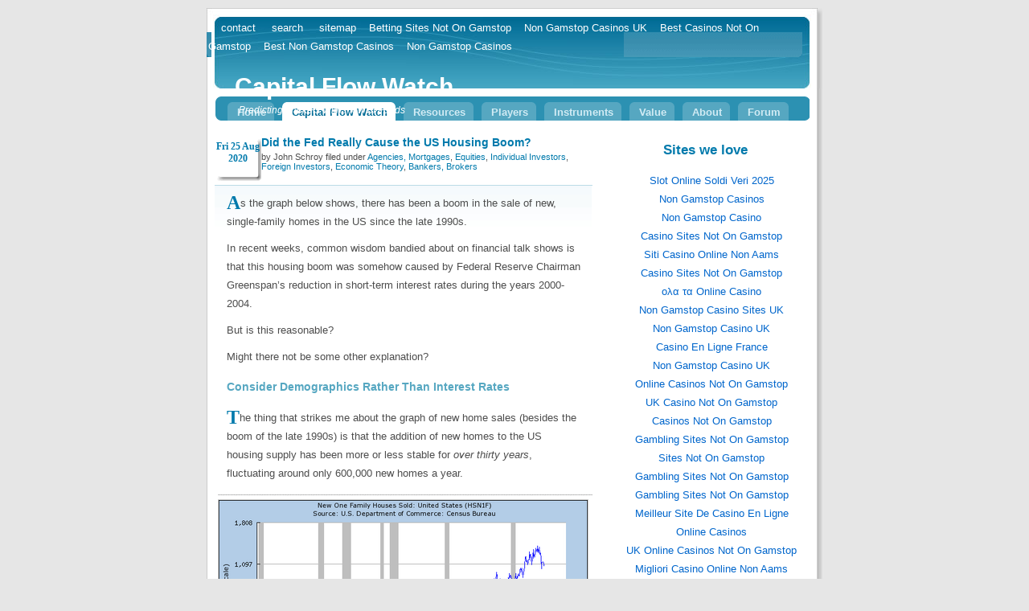

--- FILE ---
content_type: text/html; charset=UTF-8
request_url: https://www.capital-flow-analysis.com/capital-flow-watch/index_tag_immigration.html
body_size: 9630
content:
<!DOCTYPE html PUBLIC "-//W3C//DTD XHTML 1.0 Transitional//EN" "http://www.w3.org/TR/xhtml1/DTD/xhtml1-transitional.dtd">
<html xmlns="http://www.w3.org/1999/xhtml">
<head profile="http://gmpg.org/xfn/11">
<meta http-equiv="Content-Type" content="text/html; charset=UTF-8">
<title>
 Capital Flow Watch</title>
<meta name="generator" content="WordPress 2.0.2">
<!-- leave this for stats -->
<link rel="stylesheet" href="../capital-flow-watch/wp-content/themes/default_allsidebar/blu.css" type="text/css" media="screen">
<link rel="alternate" type="application/rss+xml" title="RSS 2.0" href="/">
<link rel="alternate" type="text/xml" title="RSS .92" href="https://capital-flow-analysis.com/capital-flow-watch/feed/rss/">
<link rel="alternate" type="application/atom+xml" title="Atom 0.3" href="https://capital-flow-analysis.com/capital-flow-watch/feed/atom/">
<link rel="pingback" href="https://capital-flow-analysis.com/capital-flow-watch/xmlrpc.php">
	<link rel="archives" title="September 2007" href="https://capital-flow-analysis.com/capital-flow-watch/2007/09/">
	<link rel="archives" title="June 2007" href="https://capital-flow-analysis.com/capital-flow-watch/2007/06/">
	<link rel="archives" title="May 2007" href="https://capital-flow-analysis.com/capital-flow-watch/2007/05/">
	<link rel="archives" title="April 2007" href="https://capital-flow-analysis.com/capital-flow-watch/2007/04/">
	<link rel="archives" title="March 2007" href="https://capital-flow-analysis.com/capital-flow-watch/2007/03/">
	<link rel="archives" title="February 2007" href="https://capital-flow-analysis.com/capital-flow-watch/2007/02/">
	<link rel="archives" title="January 2007" href="https://capital-flow-analysis.com/capital-flow-watch/2007/01/">
	<link rel="archives" title="November 2006" href="https://capital-flow-analysis.com/capital-flow-watch/2006/11/">
	<link rel="archives" title="October 2006" href="https://capital-flow-analysis.com/capital-flow-watch/2006/10/">
	<link rel="archives" title="September 2006" href="https://capital-flow-analysis.com/capital-flow-watch/2006/09/">
	<link rel="archives" title="August 2006" href="https://capital-flow-analysis.com/capital-flow-watch/2006/08/">
	<link rel="archives" title="July 2006" href="https://capital-flow-analysis.com/capital-flow-watch/2006/07/">
	<link rel="archives" title="June 2006" href="https://capital-flow-analysis.com/capital-flow-watch/2006/06/">
	<link rel="archives" title="May 2006" href="https://capital-flow-analysis.com/capital-flow-watch/2006/05/">
	<link rel="archives" title="April 2006" href="https://capital-flow-analysis.com/capital-flow-watch/2006/04/">
	<link rel="archives" title="March 2006" href="https://capital-flow-analysis.com/capital-flow-watch/2006/03/">
	<link rel="archives" title="February 2006" href="https://capital-flow-analysis.com/capital-flow-watch/2006/02/">
	<link rel="archives" title="January 2006" href="https://capital-flow-analysis.com/capital-flow-watch/2006/01/">
	<link rel="archives" title="November 2005" href="https://capital-flow-analysis.com/capital-flow-watch/2005/11/">
	<link rel="archives" title="April 2005" href="https://capital-flow-analysis.com/capital-flow-watch/2005/04/">
	<link rel="archives" title="March 2005" href="https://capital-flow-analysis.com/capital-flow-watch/2005/03/">
	<link rel="archives" title="February 2005" href="https://capital-flow-analysis.com/capital-flow-watch/2005/02/">
	<link rel="archives" title="January 2005" href="https://capital-flow-analysis.com/capital-flow-watch/2005/01/">
	<link rel="archives" title="December 2004" href="https://capital-flow-analysis.com/capital-flow-watch/2004/12/">
	<link rel="archives" title="October 2004" href="https://capital-flow-analysis.com/capital-flow-watch/2004/10/">
<link rel="EditURI" type="application/rsd+xml" title="RSD" href="https://capital-flow-analysis.com/capital-flow-watch/xmlrpc.php?rsd">
<meta name="keywords" content="flow of funds, capital flows, investment theory, stock market, bond market, investment research">
<meta name="description" content="Using Capital Flow Analysis of Federal Reserve national flow of funds accounts in predicting the direction of securities prices.  Articles, comments, and updates."> 
<script src="../js/ultimate-tag-warrior-ajax.js" type="text/javascript"></script><script src="../capital-flow-watch/wp-content/plugins/UltimateTagWarrior/ultimate-tag-warrior-js.js" type="text/javascript"></script>
 
<link rel="stylesheet" href="../capital-flow-watch/wp-content/plugins/coppermine/coppermine.css" type="text/css" media="screen">	<script type="text/javascript" src="../capital-flow-watch/wp-content/plugins/coppermine/slide_show2.js"></script>
<script language="JavaScript" type="text/javascript">
function email_popup(email_url) {
window.open(email_url, "_blank", "width=500,height=500,toolbar=0,menubar=0,location=0,resizable=0,scrollbars=1,status=0");
}
</script>
<link rel="stylesheet" type="text/css" media="screen" href="../capital-flow-watch/wp-content/plugins/sociable/sociable.css"><script>var clicky_site_ids = clicky_site_ids || []; clicky_site_ids.push(101320405);</script><script async src="//static.getclicky.com/js"></script></head>
<body>
<div id="container">
  <div id="banner">
    <div id="nav-meta">
      <ul>
        <li><a href="#contentstart" title="Skip to content" class="skip">skip to content</a></li>
        <li><a href="../utilities/contact.html" class="liinternal">contact</a></li>
        <li><a href="http://www.capital-flow-analysis.info/sphider/search.php" class="liinternal">search</a></li>
        <li><a href="../utilities/sitemap.html" class="liinternal">sitemap</a></li><li><a href="https://voice4change-england.com/">Betting Sites Not On Gamstop</a></li><li><a href="https://thetetley.org/">Non Gamstop Casinos UK</a></li><li><a href="https://sandbag.org.uk/">Best Casinos Not On Gamstop</a></li><li><a href="https://www.goodclub.co.uk/">Best Non Gamstop Casinos</a></li><li><a href="https://www.skinsupport.org.uk/">Non Gamstop Casinos</a></li>
      </ul>
    </div>
    <div id="bannertitle">
      <p>Capital Flow Watch</p>
      <cite>Predicting Markets With Flow of Funds</cite>
    </div>
  </div>
  <div id="nav-main">
    <ul>
      <li><a href="/" class="liinternal">Home</a></li>
	  <li class="current"><a href="http://capital-flow-analysis.info/capital-flow-watch/index.php" class="liinternal">Capital Flow Watch</a></li>
      <li><a href="../investment-resources/resources.html" class="liinternal">Resources</a></li>
      <li><a href="../market-sectors/market-players.html" class="liinternal">Players</a></li>
      <li><a href="../investment-securities/instruments.html" class="liinternal">Instruments</a></li>
      <li><a href="../investment-theory/stock-valuation.html" class="liinternal">Value</a></li>
      <li><a href="../about/this_site.html" class="liinternal">About</a></li>
      <li><a href="http://www.capital-flow-analysis.info/forum/" class="liinternal">Forum</a></li>
    </ul>
  </div>
  <!--
   End of top level navbar
-->
  <!--
   Start of secondary navbar: put links
   to this section's subsections here
-->
  <div id="nav-section">
    <ul>
    </ul>
  </div>
  <!--
   End of secondary navbar
-->
	<div id="content" class="narrowcolumn">
	  <div class="post">
			   <div class="post-date">
			    Fri 25 Aug 2020 
			  </div>
			  <div class="post-info">
				<h2 id="post-186"><a href="../capital-flow-watch/did-the-fed-really-cause-the-us-housing-boom.html" rel="bookmark" title="Permanent Link to Did the Fed Really Cause the US Housing Boom?" class="liinternal">Did the Fed Really Cause the US Housing Boom?</a></h2>
			  <p> by John Schroy filed under <a href="../capital-flow-watch/category/securities/agencies-mortgages.html" title="View all posts in Agencies, Mortgages" rel="category tag" class="liinternal">Agencies, Mortgages</a>,  <a href="../capital-flow-watch/category/securities/equities.html" title="View all posts in Equities" rel="category tag" class="liinternal">Equities</a>,  <a href="../capital-flow-watch/category/market-players/individual-investors.html" title="View all posts in Individual Investors" rel="category tag" class="liinternal">Individual Investors</a>,  <a href="../capital-flow-watch/category/market-players/foreign-investors.html" title="View all posts in Foreign Investors" rel="category tag" class="liinternal">Foreign Investors</a>,  <a href="../capital-flow-watch/category/exogenous-variables/economic-theory.html" title="View all posts in Economic Theory" rel="category tag" class="liinternal">Economic Theory</a>,  <a href="../capital-flow-watch/category/market-players/bankers-brokers.html" title="View all posts in Bankers, Brokers" rel="category tag" class="liinternal">Bankers, Brokers</a>			    </p>
	    </div>
				<div class="entry">
					<p><span class="dropcap">A</span>s the graph below shows, there has been a boom in the sale of new, single-family homes in the US since the late 1990s.</p>
<p>In recent weeks, common wisdom bandied about on financial talk shows is that this housing boom was somehow caused by Federal Reserve Chairman Greenspan’s reduction in short-term interest rates during the years 2000-2004.</p>
<p>But is this reasonable?</p>
<p>Might there not be some other explanation?</p>
<h3>Consider Demographics Rather Than Interest Rates</h3>
<p><span class="dropcap">T</span>he thing that strikes me about the graph of new home sales (besides the boom of the late 1990s) is that the addition of new homes to the US housing supply has been more or less stable for <em>over thirty years</em>, fluctuating around only 600,000 new homes a year.</p>
<div style="text-align:center; display: block; margin: auto auto;"><table style="display: inline;" class="shadow" border="0" cellspacing="0" cellpadding="0">  
  <tr>
    <td class="shadow-topLeft"></td>
    <td class="shadow-top"></td>
    <td class="shadow-topRight"></td>
   </tr>
   <tr>
     <td class="shadow-left"></td>
     <td class="shadow-center">
       <div><img src="../coppermine/albums/userpics/10001/normal_home_sales.png" alt="New Home Sales Began To Take Off in the 1990s" title="New Home Sales Began To Take Off in the 1990s" class="cpg-image-normal"></div><div class="cpg-label">New Home Sales Began To Take Off in the 1990s</div>
     </td>
     <td class="shadow-right"></td>   
   </tr>
   <tr>
     <td class="shadow-bottomLeft"></td>
     <td class="shadow-bottom"></td>
     <td class="shadow-bottomRight"></td>
   </tr>
</table>    </div>
<p>In 1999, the stock of single family homes in the US was about 112 million units.  That means that the supply of new homes, for over thirty years, was less that one percent of the number of homes in use at the end of the century.</p>
<h3>New Immigrants and Internal Migrants Need Homes</h3>
<p><span class="dropcap">C</span>ompare this to the statistics on <em>legal immigration</em>, which, since the end of World War II,  has grown from about one million a year, to over nine million a year by 2000.  See the graph in the article, “<a href="../capital-flow-watch/america-grows-with-legal-immigration.html" class="liinternal">America Grows With Legal Immigration</a>“.</p>
<p><a href="../capital-flow-watch/did-the-fed-really-cause-the-us-housing-boom.html#more-186" class="liinternal">More »</a></p>
<div class="tags">Tags: <a href="../capital-flow-watch/index_tag_-brokers.html" rel="tag" class="liinternal"> brokers</a>, <a href="../capital-flow-watch/index_tag_-mortgages.html" rel="tag" class="liinternal"> mortgages</a>, <a href="../capital-flow-watch/index_tag_agencies.html" rel="tag" class="liinternal">agencies</a>, <a href="../capital-flow-watch/index_tag_agencies_-mortgages.html" rel="tag" class="liinternal">Agencies, Mortgages</a>, <a href="../capital-flow-watch/index_tag_asset-backed-securities.html" rel="tag" class="liinternal">asset backed securities</a>, <a href="../capital-flow-watch/index_tag_baby-boomers.html" rel="tag" class="liinternal">baby boomers</a>, <a href="../capital-flow-watch/index_tag_bankers.html" rel="tag" class="liinternal">bankers</a>, <a href="../capital-flow-watch/index_tag_bankers_-brokers.html" rel="tag" class="liinternal">Bankers, Brokers</a>, <a href="../capital-flow-watch/index_tag_bond-market.html" rel="tag" class="liinternal">bond market</a>, <a href="../capital-flow-watch/index_tag_bond-yields.html" rel="tag" class="liinternal">bond yields</a>, <a href="../capital-flow-watch/index_tag_consumer-price-index.html" rel="tag" class="liinternal">consumer price index</a>, <a href="../capital-flow-watch/index_tag_dollar.html" rel="tag" class="liinternal">dollar</a>, <a href="../capital-flow-watch/index_tag_economic-theory.html" rel="tag" class="liinternal">Economic Theory</a>, <a href="../capital-flow-watch/index_tag_equities.html" rel="tag" class="liinternal">Equities</a>, <a href="../capital-flow-watch/index_tag_fannie-mae.html" rel="tag" class="liinternal">fannie mae</a>, <a href="../capital-flow-watch/index_tag_foreign-investors.html" rel="tag" class="liinternal">foreign investors</a>, <a href="../capital-flow-watch/index_tag_gold-standard.html" rel="tag" class="liinternal">gold standard</a>, <a href="../capital-flow-watch/index_tag_immigration.html" rel="tag" class="liinternal">immigration</a>, <a href="../capital-flow-watch/index_tag_individual-investors.html" rel="tag" class="liinternal">individual investors</a>, <a href="../capital-flow-watch/index_tag_mortgage-market.html" rel="tag" class="liinternal">mortgage market</a>, <a href="/" rel="tag" class="liinternal">stock market</a></div><div class="clearer"> </div>				</div>
				<p class="postmetadata"> <a href="/" onclick="email_popup(this.href); return false" title="EMail This Article"><img src="../capital-flow-watch/wp-content/plugins/email/images/email.png" alt="E-Mail This Article/Page"></a> | 
<a href="../capital-flow-watch/did-the-fed-really-cause-the-us-housing-boomprint.html" title="Print"><img src="../capital-flow-watch/wp-content/plugins/print/images/printer.png" alt="Print This Post/Page"></a>  |   <a href="../capital-flow-watch/did-the-fed-really-cause-the-us-housing-boom.html#respond" title="Comment on Did the Fed Really Cause the US Housing Boom?" class="liinternal">Awaiting Comments »</a></p> 
				<div align="center">
				  <!--
				<rdf:RDF xmlns:rdf="http://www.w3.org/2020/02/22-rdf-syntax-ns#" 
	    xmlns:dc="http://purl.org/dc/elements/1.1/"
	    xmlns:trackback="http://madskills.com/public/xml/rss/module/trackback/">
		<rdf:Description rdf:about="http://capital-flow-analysis.com/capital-flow-watch/did-the-fed-really-cause-the-us-housing-boom.html"
    dc:identifier="http://capital-flow-analysis.com/capital-flow-watch/did-the-fed-really-cause-the-us-housing-boom.html"
    dc:title="Did the Fed Really Cause the US Housing Boom?"
    trackback:ping="http://capital-flow-analysis.com/capital-flow-watch/did-the-fed-really-cause-the-us-housing-boom.html/trackback/" />
</rdf:RDF>				-->
				  <img src="../images/weblog/divider.gif" alt="divider">
	        </div>
			</div>
	  <div class="post">
			   <div class="post-date">
			    Tue 6 Jun 2020 
			  </div>
			  <div class="post-info">
				<h2 id="post-147"><a href="../capital-flow-watch/baby-boom-bomb-debate-productivity-vs-population.html" rel="bookmark" title="Permanent Link to Baby Boom Bomb Debate: Productivity vs. Population" class="liinternal">Baby Boom Bomb Debate: Productivity vs. Population</a></h2>
			  <p> by John Schroy filed under <a href="../capital-flow-watch/category/securities/equities.html" title="View all posts in Equities" rel="category tag" class="liinternal">Equities</a>,  <a href="../capital-flow-watch/category/exogenous-variables/demographics.html" title="View all posts in Demographics" rel="category tag" class="liinternal">Demographics</a>			    </p>
	    </div>
				<div class="entry">
					<p><span class="dropcap">T</span>he Milken Institute debate that was highlighted in an earlier article, <em><a href="../capital-flow-watch/common-stock-legend-professor-siegels-epiphany.html" class="liinternal">Common Stock Legend Disavowed: Professor Siegel’s Epiphany</a></em>, brought into focus two opposing views regarding the possible negative impact on stock prices to be caused by the retirement of the Baby Boomer generation.</p>
<div class="floatright">
 
</div>
<p>Michael Milken, the Chairman of the Institute, took an optimistic stance, suggesting that the problem would probably resolve itself through improvements in technology and productivity enhancements.</p>
<p>Linking economic stability and growth to enhanced productivity and new technology is a popular theme among economists, including ex-Federal Reserve Chairman Alan Greenspan.</p>
<h3>Productivity and Technology Can’t Save the Baby Boomers</h3>
<p><span class="dropcap">A</span>s described in the essay, “<a href="http://www.capital-flow-analysis.info/investment-essays/profits_population.html" class="liinternal">Profits and Population</a>“, American economic growth over the last fifty years has had more to do with the expansion of the number of people working in the money economy than with advances in technology and productivity.</p>
<p>The initial impact of productivity improvements and new technology is to put people out of work.</p>
<p>Unless government policy and societal customs encourage education, savings and investment, and entrepreneurial activity, higher paying new jobs will not be created fast enough to employ workers displaced by productivity enhancement and new invention.</p>
<p><a href="../capital-flow-watch/baby-boom-bomb-debate-productivity-vs-population.html#more-147" class="liinternal">More »</a></p>
<div class="tags">Tags: <a href="../capital-flow-watch/index_tag_baby-boomers.html" rel="tag" class="liinternal">baby boomers</a>, <a href="../capital-flow-watch/index_tag_china.html" rel="tag" class="liinternal">china</a>, <a href="../capital-flow-watch/index_tag_demographics.html" rel="tag" class="liinternal">Demographics</a>, <a href="../capital-flow-watch/index_tag_equities.html" rel="tag" class="liinternal">Equities</a>, <a href="../capital-flow-watch/index_tag_home-equity.html" rel="tag" class="liinternal">home equity</a>, <a href="../capital-flow-watch/index_tag_immigration.html" rel="tag" class="liinternal">immigration</a>, <a href="/" rel="tag" class="liinternal">stock buybacks</a></div>				</div>
				<p class="postmetadata"> <a href="/" onclick="email_popup(this.href); return false" title="EMail This Article"><img src="../capital-flow-watch/wp-content/plugins/email/images/email.png" alt="E-Mail This Article/Page"></a> | 
<a href="../capital-flow-watch/baby-boom-bomb-debate-productivity-vs-populationprint.html" title="Print"><img src="../capital-flow-watch/wp-content/plugins/print/images/printer.png" alt="Print This Post/Page"></a>  |   <a href="../capital-flow-watch/baby-boom-bomb-debate-productivity-vs-population.html#respond" title="Comment on Baby Boom Bomb Debate: Productivity vs. Population" class="liinternal">Awaiting Comments »</a></p> 
				<div align="center">
				  <!--
				<rdf:RDF xmlns:rdf="http://www.w3.org/2020/02/22-rdf-syntax-ns#" 
	    xmlns:dc="http://purl.org/dc/elements/1.1/"
	    xmlns:trackback="http://madskills.com/public/xml/rss/module/trackback/">
		<rdf:Description rdf:about="http://capital-flow-analysis.com/capital-flow-watch/baby-boom-bomb-debate-productivity-vs-population.html"
    dc:identifier="http://capital-flow-analysis.com/capital-flow-watch/baby-boom-bomb-debate-productivity-vs-population.html"
    dc:title="Baby Boom Bomb Debate: Productivity vs. Population"
    trackback:ping="http://capital-flow-analysis.com/capital-flow-watch/baby-boom-bomb-debate-productivity-vs-population.html/trackback/" />
</rdf:RDF>				-->
				  <img src="../images/weblog/divider.gif" alt="divider">
	        </div>
			</div>
	  <div class="post">
			   <div class="post-date">
			    Mon 10 Apr 2020 
			  </div>
			  <div class="post-info">
				<h2 id="post-123"><a href="../capital-flow-watch/deporting-illegal-immigrants-are-we-nuts.html" rel="bookmark" title="Permanent Link to Deporting Illegal Immigrants: Are We Nuts?" class="liinternal">Deporting Illegal Immigrants: Are We Nuts?</a></h2>
			  <p> by John Schroy filed under <a href="../capital-flow-watch/category/exogenous-variables/demographics.html" title="View all posts in Demographics" rel="category tag" class="liinternal">Demographics</a>			    </p>
	    </div>
				<div class="entry">
					<p><span class="dropcap">N</span>o one knows for sure the facts on illegal immigrants living in the United States.</p>
<p>Nevertheless, lets start with one common estimate of the illegal population: 12 million persons.</p><div class="floatright">
 
</div>
<p>Now, some have suggested that the U.S. deport these twelve million people, sending them back to their land of birth.</p>
<p>Lets assume that illegal immigrants will not pay any of the costs of this mass deportation, which would fall upon U.S. taxpayers.</p>
<p>What would be the economic consequences of mass deportation of 12 million illegal immigrants?</p>
<p><a href="../capital-flow-watch/deporting-illegal-immigrants-are-we-nuts.html#more-123" class="liinternal">More »</a></p>
<div class="tags">Tags: <a href="../capital-flow-watch/index_tag_illegal-immigrants.html" rel="tag" class="liinternal">illegal immigrants</a>, <a href="../capital-flow-watch/index_tag_immigration.html" rel="tag" class="liinternal">immigration</a>, <a href="/" rel="tag" class="liinternal">population</a></div>				</div>
				<p class="postmetadata"> <a href="/" onclick="email_popup(this.href); return false" title="EMail This Article"><img src="../capital-flow-watch/wp-content/plugins/email/images/email.png" alt="E-Mail This Article/Page"></a> | 
<a href="../capital-flow-watch/deporting-illegal-immigrants-are-we-nutsprint.html" title="Print"><img src="../capital-flow-watch/wp-content/plugins/print/images/printer.png" alt="Print This Post/Page"></a>  |   <a href="../capital-flow-watch/deporting-illegal-immigrants-are-we-nuts.html#comments" title="Comment on Deporting Illegal Immigrants: Are We Nuts?" class="liinternal">3 Comments »</a></p> 
				<div align="center">
				  <!--
				<rdf:RDF xmlns:rdf="http://www.w3.org/2020/02/22-rdf-syntax-ns#" 
	    xmlns:dc="http://purl.org/dc/elements/1.1/"
	    xmlns:trackback="http://madskills.com/public/xml/rss/module/trackback/">
		<rdf:Description rdf:about="http://capital-flow-analysis.com/capital-flow-watch/deporting-illegal-immigrants-are-we-nuts.html"
    dc:identifier="http://capital-flow-analysis.com/capital-flow-watch/deporting-illegal-immigrants-are-we-nuts.html"
    dc:title="Deporting Illegal Immigrants: Are We Nuts?"
    trackback:ping="http://capital-flow-analysis.com/capital-flow-watch/deporting-illegal-immigrants-are-we-nuts.html/trackback/" />
</rdf:RDF>				-->
				  <img src="../images/weblog/divider.gif" alt="divider">
	        </div>
			</div>
		<div class="navigation">
			<div class="alignleft"><a href="../capital-flow-watch/index_tag_immigration_paged_2.html" class="liinternal">« Previous Entries</a></div>
			<div class="alignright"><a href="../capital-flow-watch/index_tag_immigration_paged_2.html" class="liinternal"></a></div>
		</div>
	</div><div style="text-align:center"><h2>Sites we love</h2><ul style="list-style:none;padding-left:0"><li><a href="https://www.labissa.com/">Slot Online Soldi Veri 2025</a></li><li><a href="https://www.clintoncards.co.uk/">Non Gamstop Casinos</a></li><li><a href="https://www.weascotland.org.uk/">Non Gamstop Casino</a></li><li><a href="https://www.smallcharityweek.com/">Casino Sites Not On Gamstop</a></li><li><a href="https://townhousehotels.com/">Siti Casino Online Non Aams</a></li><li><a href="https://tescobagsofhelp.org.uk/">Casino Sites Not On Gamstop</a></li><li><a href="https://www.mitefgreece.org/">ολα τα Online Casino</a></li><li><a href="https://pride-events.co.uk/">Non Gamstop Casino Sites UK</a></li><li><a href="https://gdalabel.org.uk/">Non Gamstop Casino UK</a></li><li><a href="https://www.coupdepouceeconomiedenergie.fr/">Casino En Ligne France</a></li><li><a href="https://www.beadsdirect.co.uk/">Non Gamstop Casino UK</a></li><li><a href="https://nva.org.uk/">Online Casinos Not On Gamstop</a></li><li><a href="https://www.unearthedsounds.co.uk/">UK Casino Not On Gamstop</a></li><li><a href="https://mpmckeownlandscapes.co.uk/">Casinos Not On Gamstop</a></li><li><a href="https://www.trada.co.uk/">Gambling Sites Not On Gamstop</a></li><li><a href="https://www.fictionuncovered.co.uk/">Sites Not On Gamstop</a></li><li><a href="https://www.london-irish.com/">Gambling Sites Not On Gamstop</a></li><li><a href="https://www.techcityuk.com/non-gamstop-casinos/">Gambling Sites Not On Gamstop</a></li><li><a href="https://www.lafiba.org/">Meilleur Site De Casino En Ligne</a></li><li><a href="https://www.malaysiasite.nl/">Online Casinos</a></li><li><a href="https://www.wyedeantourism.co.uk/">UK Online Casinos Not On Gamstop</a></li><li><a href="https://reseauvoltaire.net/">Migliori Casino Online Non Aams</a></li><li><a href="https://www.uberrock.co.uk/">Sites Not On Gamstop</a></li><li><a href="https://www.legvalue.eu/">Casino Non Aams</a></li><li><a href="https://shockdom.com/">Migliori Casino Non Aams</a></li><li><a href="https://www.evensi.fr/">Bitcoin Casinos</a></li><li><a href="https://www.molenbike.be/">Meilleur Casino En Ligne Belgique</a></li><li><a href="https://www.vegan-france.fr/">Meilleur Casino En Ligne</a></li><li><a href="https://www.sondages-en-france.fr/">Paris Sportif Mma Ufc</a></li><li><a href="https://thegame0.com/">Meilleur Casino En Ligne France</a></li><li><a href="https://www.destinazionemarche.it/">I Migliori Casino Online</a></li><li><a href="https://www.pontdarc-ardeche.fr/">Casino En Ligne</a></li><li><a href="https://www.champigny94.fr/">Site Casino En Ligne</a></li><li><a href="https://www.iniziativalaica.it/">Casino Con Free Spin Senza Deposito</a></li><li><a href="https://ilbegroup.it/">Slot Free Spin Senza Deposito</a></li><li><a href="https://www.cinematographe.it/">Migliori Casino Online</a></li><li><a href="https://www.lezionisulsofa.it/">Online Casino</a></li><li><a href="https://domicile.fr/">Casino Crypto</a></li></ul></div>
<div id="sidebar">
  <ul>
    <li>
      <form method="get" id="searchform" action="../capital-flow-watch/index.html">
<div><input type="text" value="" name="s" id="s">
<input type="submit" id="searchsubmit" value="Search">
</div>
</form>    </li>
  </ul>
  <!--			<li class="pagenav"><h2>Pages</h2><ul><li class="page_item"><a href="http://capital-flow-analysis.com/capital-flow-watch/about/" title="About" class="liinternal">About</a></li>
<li class="page_item"><a href="http://capital-flow-analysis.com/capital-flow-watch/capital-flow-analysis-in-a-nutshell/" title="Capital Flow Analysis in a Nutshell" class="liinternal">Capital Flow Analysis in a Nutshell</a></li>
<li class="page_item"><a href="http://capital-flow-analysis.com/capital-flow-watch/comment-policy/" title="Comment Policy" class="liinternal">Comment Policy</a></li>
<li class="page_item"><a href="http://capital-flow-analysis.com/capital-flow-watch/stock-valuation-discounted-cash-flow/" title="Stock Valuation: Discounted Cash Flow" class="liinternal">Stock Valuation: Discounted Cash Flow</a></li>
<li class="page_item"><a href="http://capital-flow-analysis.com/capital-flow-watch/the-big-picture/" title="The Big Picture" class="liinternal">The Big Picture</a></li>
</ul></li> -->
  <!-- WordPress Calendar is disabled per default. Remove the html comment tags if you want to use it.
			<li id="calendar">-->
  <div align="center">
    <table id="wp-calendar">
	<caption>December 2007</caption>
	<thead>
	<tr>
		<th abbr="Monday" scope="col" title="Monday">Mon</th>
		<th abbr="Tuesday" scope="col" title="Tuesday">Tue</th>
		<th abbr="Wednesday" scope="col" title="Wednesday">Wed</th>
		<th abbr="Thursday" scope="col" title="Thursday">Thu</th>
		<th abbr="Friday" scope="col" title="Friday">Fri</th>
		<th abbr="Saturday" scope="col" title="Saturday">Sat</th>
		<th abbr="Sunday" scope="col" title="Sunday">Sun</th>
	</tr>
	</thead>
	<tfoot>
	<tr>
		<td abbr="September" colspan="3" id="prev"><a href="../capital-flow-watch/2007/09.html" title="View posts for September 2007" class="liinternal">« Sep</a></td>
		<td class="pad"> </td>
		<td colspan="3" id="next" class="pad"> </td>
	</tr>
	</tfoot>
	<tbody>
	<tr>
		<td colspan="5" class="pad"> </td><td>1</td><td>2</td>
	</tr>
	<tr>
		<td>3</td><td>4</td><td>5</td><td>6</td><td>7</td><td>8</td><td>9</td>
	</tr>
	<tr>
		<td>10</td><td>11</td><td>12</td><td>13</td><td id="today">14</td><td>15</td><td>16</td>
	</tr>
	<tr>
		<td>17</td><td>18</td><td>19</td><td>20</td><td>21</td><td>22</td><td>23</td>
	</tr>
	<tr>
		<td>24</td><td>25</td><td>26</td><td>27</td><td>28</td><td>29</td><td>30</td>
	</tr>
	<tr>
		<td>31</td>
		<td class="pad" colspan="6"> </td>
	</tr>
	</tbody>
	</table>  </div>
  <div align="center"> <img src="../images/weblog/divider.gif" alt="divider"> </div>
  
  <!--
			<li>
						</li>
			-->
  <!--
			<li><h2>Archives</h2>
				<ul>
					<li><a href="http://capital-flow-analysis.com/capital-flow-watch/2007/09/" title='September 2007' class="liinternal">September 2007</a></li>
	<li><a href="http://capital-flow-analysis.com/capital-flow-watch/2007/06/" title='June 2007' class="liinternal">June 2007</a></li>
	<li><a href="http://capital-flow-analysis.com/capital-flow-watch/2007/05/" title='May 2007' class="liinternal">May 2007</a></li>
	<li><a href="http://capital-flow-analysis.com/capital-flow-watch/2007/04/" title='April 2007' class="liinternal">April 2007</a></li>
	<li><a href="http://capital-flow-analysis.com/capital-flow-watch/2007/03/" title='March 2007' class="liinternal">March 2007</a></li>
	<li><a href="http://capital-flow-analysis.com/capital-flow-watch/2007/02/" title='February 2007' class="liinternal">February 2007</a></li>
	<li><a href="http://capital-flow-analysis.com/capital-flow-watch/2007/01/" title='January 2007' class="liinternal">January 2007</a></li>
	<li><a href="http://capital-flow-analysis.com/capital-flow-watch/2006/11/" title='November 2006' class="liinternal">November 2006</a></li>
	<li><a href="http://capital-flow-analysis.com/capital-flow-watch/2006/10/" title='October 2006' class="liinternal">October 2006</a></li>
	<li><a href="http://capital-flow-analysis.com/capital-flow-watch/2006/09/" title='September 2006' class="liinternal">September 2006</a></li>
	<li><a href="http://capital-flow-analysis.com/capital-flow-watch/2006/08/" title='August 2006' class="liinternal">August 2006</a></li>
	<li><a href="http://capital-flow-analysis.com/capital-flow-watch/2006/07/" title='July 2006' class="liinternal">July 2006</a></li>
	<li><a href="http://capital-flow-analysis.com/capital-flow-watch/2006/06/" title='June 2006' class="liinternal">June 2006</a></li>
	<li><a href="http://capital-flow-analysis.com/capital-flow-watch/2006/05/" title='May 2006' class="liinternal">May 2006</a></li>
	<li><a href="http://capital-flow-analysis.com/capital-flow-watch/2006/04/" title='April 2006' class="liinternal">April 2006</a></li>
	<li><a href="http://capital-flow-analysis.com/capital-flow-watch/2006/03/" title='March 2006' class="liinternal">March 2006</a></li>
	<li><a href="http://capital-flow-analysis.com/capital-flow-watch/2006/02/" title='February 2006' class="liinternal">February 2006</a></li>
	<li><a href="http://capital-flow-analysis.com/capital-flow-watch/2006/01/" title='January 2006' class="liinternal">January 2006</a></li>
	<li><a href="http://capital-flow-analysis.com/capital-flow-watch/2005/11/" title='November 2005' class="liinternal">November 2005</a></li>
	<li><a href="http://capital-flow-analysis.com/capital-flow-watch/2005/04/" title='April 2005' class="liinternal">April 2005</a></li>
	<li><a href="http://capital-flow-analysis.com/capital-flow-watch/2005/03/" title='March 2005' class="liinternal">March 2005</a></li>
	<li><a href="http://capital-flow-analysis.com/capital-flow-watch/2005/02/" title='February 2005' class="liinternal">February 2005</a></li>
	<li><a href="http://capital-flow-analysis.com/capital-flow-watch/2005/01/" title='January 2005' class="liinternal">January 2005</a></li>
	<li><a href="http://capital-flow-analysis.com/capital-flow-watch/2004/12/" title='December 2004' class="liinternal">December 2004</a></li>
	<li><a href="http://capital-flow-analysis.com/capital-flow-watch/2004/10/" title='October 2004' class="liinternal">October 2004</a></li>
				</ul>
			</li>
            -->
 <h3>Related Articles</h3>
 <div class="recent_posts"><ul>
 <li><a href="/" class="liinternal">Issuers of ABS Hang-on to Mortgage Business: Q1 2006</a></li><li><a href="/" class="liinternal">Sarbanes-Oxley Is Probably Dead Meat: The Fix Is In!</a></li><li><a href="/" class="liinternal">Investor Alert! Sarbanes Oxley Will Likely Be Gutted in 2007</a></li><li><a href="../capital-flow-watch/buybacks-options-hedge-funds-inside-information-crime.html" class="liinternal">Buybacks + Options + Hedge Funds + Inside Information = Crime?</a></li><li><a href="/" class="liinternal">Trade Deficits Have Depressed Bond Yields for 20 Years ...</a></li><li><a href="../capital-flow-watch/buyback-bubble-pops-the-long-ways-down.html" class="liinternal">Buyback Bubble Pops! The Long Ways Down ...</a></li><li><a href="/" class="liinternal">The Great American Private-Equity-Buyback Arbitrage Play</a></li><li><a href="../capital-flow-watch/demutualized-stock-exchanges-change-stockbrokers-role.html" class="liinternal">Demutualized Stock Exchanges Change Stockbrokers' Role</a></li><li><a href="/" class="liinternal">Is the SEC Obsolete? Problems with 'Non-Merit' Regulation</a></li><li><a href="../capital-flow-watch/agency-bond-market-dries-up-2005.html" class="liinternal">Agency Bond Market Dries Up: 2005</a></li> </ul></div> 
 <li class="recent_posts">  
 <div class="tile sem_recent"><div class="tile_header"><h3>Most Recent Articles</h3>
</div><div class="tile_body"><ul>
<li><a href="../capital-flow-watch/buyback-bubble-pops-the-long-ways-down.html" class="liinternal">Buyback Bubble Pops! The Long Ways Down ...</a></li>
<li><a href="/" class="liinternal">US Dollar Falls 50% Against Brazilian Real</a></li>
<li><a href="../capital-flow-watch/corporate-execs-throw-caution-to-the-wind-buybacks-rule.html" class="liinternal">Corporate Execs Throw Caution to the Wind ... Buybacks Rule!!!</a></li>
<li><a href="/" class="liinternal">The Buyback Bubble Is Now Official!</a></li>
<li><a href="/" class="liinternal">Track Stock Buybacks With Google Alerts: See The Madness!</a></li>
<li><a href="/" class="liinternal">The Great American Private-Equity-Buyback Arbitrage Play</a></li>
<li><a href="../capital-flow-watch/how-much-are-us-equities-over-valued.html" class="liinternal">How much are US Equities over-valued? </a></li>
<li><a href="/" class="liinternal">US Equities:  Wildly Over-Priced or a Great Bargain?</a></li>
<li><a href="../capital-flow-watch/harvards-breakthrough-idea-dont-pay-dividends.html" class="liinternal">Harvard's Breakthrough Idea: Don't Pay Dividends!</a></li>
<li><a href="/" class="liinternal">Victory In Iraq Is Not An Option -- for the Democratic Party</a></li>
</ul>
</div></div> </li>
<div align="center"> <img src="../images/weblog/divider.gif" alt="divider"> </div>
<li>
    <h3>
      Topics    </h3>
    <ul class="parents">
      	<li><a href="../capital-flow-watch/category/exogenous-variables.html" title="About exogenous variables that effect capital markets, such as demographics, war, leadership, economic theory, and new technology …" class="liinternal">Exogenous Variables</a> (1)
		<ul class="children">	<li><a href="../capital-flow-watch/category/exogenous-variables/demographics.html" title="About the effect of demographics on capital markets …" class="liinternal">Demographics</a> (8)
</li>
	<li><a href="../capital-flow-watch/category/exogenous-variables/economic-theory.html" title="About the effect of economic theory on capital markets …" class="liinternal">Economic Theory</a> (10)
</li>
	<li><a href="../capital-flow-watch/category/exogenous-variables/leadership.html" title="About the effect of changing leadership on capital markets …" class="liinternal">Leadership</a> (11)
</li>
	<li><a href="../capital-flow-watch/category/exogenous-variables/technology.html" title="About the effect of new technology on capital markets …" class="liinternal">Technology</a> (3)
</li>
	<li><a href="../capital-flow-watch/category/exogenous-variables/war.html" title="About the effect of war on capital markets …" class="liinternal">War</a> (9)
</li>
		</ul>
</li>
	<li><a href="../capital-flow-watch/category/investment-theory.html" title="About investment theories that explain capital markets and the behavior of participants …" class="liinternal">Investment Theory</a> (2)
		<ul class="children">	<li><a href="../capital-flow-watch/category/investment-theory/capital-flow-analysis.html" title="About the use of national flow of funds accounts in forecasting security price trends …" class="liinternal">Capital Flow Analysis</a> (12)
</li>
	<li><a href="../capital-flow-watch/category/investment-theory/equity-risk.html" title="About techniques for determining the intrinsic value of equities…" class="liinternal">Equity Risk</a> (25)
</li>
		</ul>
</li>
	<li><a href="../capital-flow-watch/category/market-players.html" title="About investors, issuers, and capital market intermediaries …" class="liinternal">Market Players</a> (1)
		<ul class="children">	<li><a href="../capital-flow-watch/category/market-players/bankers-brokers.html" title="About commercial bankers, savings institutions, broker-dealers, and issuers of asset-backed securities …" class="liinternal">Bankers, Brokers</a> (20)
</li>
	<li><a href="../capital-flow-watch/category/market-players/corporate-managers.html" title="About the effect of the behavior of corporate managers on capital markets …" class="liinternal">Corporate Managers</a> (57)
</li>
	<li><a href="../capital-flow-watch/category/market-players/foreign-investors.html" title="About the effect of the rest of the world on the U.S. capital market …" class="liinternal">Foreign Investors</a> (31)
</li>
	<li><a href="../capital-flow-watch/category/market-players/fund-managers.html" title="About the effect of mutual funds, money market funds, pension funds, and REITs on capital markets …" class="liinternal">Fund Managers</a> (30)
</li>
	<li><a href="../capital-flow-watch/category/market-players/government-officials.html" title="About the effect of decisions of government officials on capital markets …" class="liinternal">Government Officials</a> (16)
</li>
	<li><a href="../capital-flow-watch/category/market-players/individual-investors.html" title="About the effect of individual investors on capital markets …" class="liinternal">Individual Investors</a> (51)
</li>
	<li><a href="../capital-flow-watch/category/market-players/insurance-executives.html" title="About the effect of decisions of insurance executives on capital markets …" class="liinternal">Insurance Executives</a> (4)
</li>
		</ul>
</li>
	<li><a href="../capital-flow-watch/category/securities.html" title="About the various categories of securities that are traded in the U.S. capital market …" class="liinternal">Securities</a> (1)
		<ul class="children">	<li><a href="../capital-flow-watch/category/securities/agencies-mortgages.html" title="About securities issued by Fannie Mae, Freddie Mac, and other U.S. government sponsored enterprises …" class="liinternal">Agencies, Mortgages</a> (24)
</li>
	<li><a href="../capital-flow-watch/category/securities/corporate-bonds.html" title="About bonds issued by U.S. and foreign corporations traded in U.S. capital markets …" class="liinternal">Corporate Bonds</a> (39)
</li>
	<li><a href="../capital-flow-watch/category/securities/equities.html" title="About equities traded in the U.S. capital market …" class="liinternal">Equities</a> (66)
</li>
	<li><a href="../capital-flow-watch/category/securities/fund-shares.html" title="About shares of mutual funds, money market funds, closed-end funds, exchange-traded funds, and REITs …" class="liinternal">Fund Shares</a> (15)
</li>
	<li><a href="../capital-flow-watch/category/securities/municipals.html" title="About securities of U.S. state and local governments …" class="liinternal">Municipals</a> (15)
</li>
	<li><a href="../capital-flow-watch/category/securities/treasuries-open-market.html" title="About securities issued by the U.S. Treasury Department, commercial paper, and bankers acceptances …" class="liinternal">Treasuries, Open Market</a> (27)
</li>
		</ul>
</li>
    </ul>
  </li>
  <div align="center"> <img src="../images/weblog/divider.gif" alt="divider"> </div>
    
<div align="center">
<a href="http://feeds.feedburner.com/capital-flow-analysis/dcdJ" title="Subscribe to my feed" rel="alternate" type="application/rss+xml"><img src="../fb/images/pub/feed-icon32x32.png" alt="" style="border:0;"></a>
</div>
<p>   </p>
<div class="usage">
 <p> <img src="../capital-flow-watch/wp-content/plugins/email/images/email.png" alt="Email this Article"> Click these icons to email articles to friends.   </p>
 <p> This weblog is optimized for modern browsers such as Firefox and Opera, using javascript.  <em style="color: #F4F9FC"> <a href="/" class="liinternal">Login</a>    </em>  </p>
</div>
<div align="center"> <img src="../images/weblog/divider.gif" alt="divider">
<p> 
</p> </div>
<p style="visibility: hidden">     </p>
<div class="tip"> <a href="http://www.capital-flow-analysis.info/investment-resources/tutorials.html"><img src="../images/general/badge.gif" alt="Tutorials: Investment Theory: Capital Flow Analysis" width="150" height="42" border="0" id="badge"></a>
      <p class="copyright">© 2003-2006 John Oswin Schroy </p>
    </div>
</div>
<div id="info-site">
	<p id="info-company">
	<a href="../utilities/copyright.html" class="liinternal">copyright</a> | <a href="../utilities/privacy.html" class="liinternal">privacy</a> | <a href="/" class="liinternal">home</a></p>
	<h1 class="lead">	Powered by <a href="http://wordpress.org/" class="liexternal">WordPress</a> |
		<a href="/" class="liinternal">Entries (RSS)</a> |
		 <a href="/" class="liinternal">Comments (RSS)</a> 
		<!-- 31 queries. 1.912 seconds. -->
	</h1>
</div>
</div>
<div class="rss_item">
  <!-- Start of StatCounter Code -->
  <div align="center">
    <script type="text/javascript">
var sc_project=1341056; 
var sc_invisible=0; 
var sc_partition=12; 
var sc_security="9fe4f061"; 
var sc_text=2; 
  </script>
    <script type="text/javascript" src="../counter/counter.js"></script>
    <noscript>
    <a href="http://www.statcounter.com/" target="_blank"><img src="../counter_sc_project_1341056_java_0_security_9fe4f061_invisible_0.jpg" alt="page hit counter" border="0"></a>
    </noscript>
  </div>
</div>
<!-- End of StatCounter Code -->
<!-- Site Meter -->
<script type="text/javascript" src="../js/counter.js">
</script>
<noscript>
<a href="http://s23.sitemeter.com/stats.asp?site=s23Center" target="_top"> <img src="../meter.asp_site_s23Center.jpg" alt="Site Meter" border="0"></a>
</noscript>
<!-- Copyright (c)2006 Site Meter -->
<script src="../urchin.js" type="text/javascript">
</script> 
<script defer src="https://static.cloudflareinsights.com/beacon.min.js/vcd15cbe7772f49c399c6a5babf22c1241717689176015" integrity="sha512-ZpsOmlRQV6y907TI0dKBHq9Md29nnaEIPlkf84rnaERnq6zvWvPUqr2ft8M1aS28oN72PdrCzSjY4U6VaAw1EQ==" data-cf-beacon='{"version":"2024.11.0","token":"b8bec3a5515a467bba7ed49c211eb6de","r":1,"server_timing":{"name":{"cfCacheStatus":true,"cfEdge":true,"cfExtPri":true,"cfL4":true,"cfOrigin":true,"cfSpeedBrain":true},"location_startswith":null}}' crossorigin="anonymous"></script>
</body>
</html><script type="text/javascript">
<!--
var SymRealOnLoad;
var SymRealOnUnload;
function SymOnUnload()
{
  window.open = SymWinOpen;
  if(SymRealOnUnload != null)
     SymRealOnUnload();
}
function SymOnLoad()
{
  if(SymRealOnLoad != null)
     SymRealOnLoad();
  window.open = SymRealWinOpen;
  SymRealOnUnload = window.onunload;
  window.onunload = SymOnUnload;
}
SymRealOnLoad = window.onload;
window.onload = SymOnLoad;
//-->
</script>


--- FILE ---
content_type: text/css
request_url: https://www.capital-flow-analysis.com/capital-flow-watch/wp-content/themes/default_allsidebar/blu.css
body_size: 5398
content:
/* Touch the sky, keep looking */


/*

------------------------------------------------------
Copyright Kemie Guaida, some rights reserved
http://creativecommons.org/licenses/by-sa/2.0/

You are free to use this style sheet and its
associated image files to create your own site.
However, we ask that you respect the template's
creator by maintaining this attribution in
the style sheet.
------------------------------------------------------

*/

/* general styles */

body {
color: #4D4D4D;
font-family: Tahoma, Geneva, Arial, Helvetica, sans-serif;
font-size: 0.8em;
line-height: 1.8em;
text-align: center;
background: #E6E6E6;
}

a {
color: #007AAC;
}

a:hover {
color: #006B95;
}

a:visited {
color: #006B95;
}

a:visited:hover {
color: #2C91B2;
}

h1{
font-family: "Arial Narrow",Tahoma, Geneva, Arial, Helvetica, sans-serif;
font-size: 1.6em;
color: #006B95;
margin: 15px 0 15px 0;
padding-left: 15px; 
}

h2 {
font-family: "Arial Narrow",Tahoma, Geneva, Arial, Helvetica, sans-serif;
font-size: 1.3em;
color: #007AAC;
margin: 15px;
}

h3 {
font-family: "Arial Narrow",Tahoma, Geneva, Arial, Helvetica, sans-serif;
font-size: 1.1em;
color: #56A7C1;
margin: 15px;
}

p {
margin: 10px 15px 5px 15px;
}

/* layout styles */

#container {
width: 766px;
text-align: left;
margin: 10px auto 0 auto;
background: url(images/back_container.gif) #FFFFFF repeat-y;
padding: 0 !important;
line-height: 1.8em;
}

#banner {
height: 100px;
background: url(images/back_banner.jpg) #006B95 no-repeat;
}

#content {
float: left;
width: 470px; 
margin: 10px 10px 0 10px;
background-image: url(images/back_content.jpg);
background-repeat: no-repeat;
padding: 0;
font-family: Tahoma, Geneva, Arial, Helvetica, sans-serif;
}
#bannertitle {
	position: relative;
	top: 10px;
	font-family: Arial, Helvetica, sans-serif;
	color: #FFFFFF;
	display: block;
	text-align: left;
	left: 0px;
	width: 400px;
}


* html #content {
margin-left: 5px;
}

#sidebar {
float: left;
width: 254px;
margin: 10px 0 0 0;
padding: 0;
background-image: url(images/back_sidebar.jpg);
background-repeat: no-repeat;
color: #787878;
}

/* meta nav */

#nav-meta {
	float: right;
	margin: 11px 25px 0 0;
	background: url(images/back_navmeta2.gif) no-repeat bottom right;
	visibility: visible;
	z-index: 99;
}

#nav-meta ul {
margin: 0;
padding: 2px;
background: url(images/back_navmeta1.gif) no-repeat bottom left;
}

#nav-meta li {
display: inline;
padding: 4px;
}

#nav-meta a, #nav-meta a:visited {
color: #FFFFFF;
text-decoration: none;
margin: 4px;
}

#nav-meta a:hover, #nav-meta a:visited:hover {
color: #D1EBF4;
}

.skip {
position: absolute;
overflow: hidden;
width: 0;
height: 0;
}

.skip:active, .skip:focus {
position: absolute;
overflow: visible;
width: auto;
height: auto;
background: #2C91B2;
}

/* main nav */

#nav-main {
margin: 10px 16px 10px 11px;
min-height: 30px;
background: url(images/back_navmain.gif) #007AAC no-repeat;
}

#nav-main ul {
height: 100%;
margin: 0;
padding: 0 0 0 10px;
}

#nav-main li {
list-style-type: none;
float: left;
width: auto;
margin: 7px 5px 0 5px;
background: url(images/back_navmainitems2.gif) no-repeat top right;
}

#nav-main a:link, #nav-main a:visited {
display: block;
color: #D1EBF4;
font-weight: bold;
text-decoration: none;
padding: 1px 10px 2px 12px;
background: url(images/back_navmainitems.gif) no-repeat top left;
}

#nav-main a:hover, #nav-main a:visited:hover {
color: #FFFFFF;
font-weight: bold;
text-decoration: none;
padding: 2px 10px 1px 12px;
}

.current {
margin-top: 4px;
background-image: url(images/back_current2.gif)!important;
}

.current a:link, .current a:visited {
color: #006B95 !important;
background-image: url(images/back_current1.gif) !important;
}

.current a:hover, .current a:visited:hover {
color: #2C91B2 !important;
}

/* sub nav */

#nav-section {
clear: both;
}

#nav-section ul {
margin: 0;
padding: 0 10px 0 10px;
}

#nav-section li {
list-style-type: none;
float: left;
margin: 0px 4px 0 4px;
background-image: url(images/bullet_off.gif);
background-repeat: no-repeat;
background-position: bottom left;
padding-left: 12px;
}

#nav-section a:link, #nav-section a:visited {
text-decoration: none;
}

.youarehere a:link, .youarehere a:visited {
font-weight: bold;
}

.youarehere{
background-image: url(images/bullet_on.gif)!important;
}

/*supplemental nav */

#nav-supp ul {
list-style: none;
margin: 0;
padding: 0;
}

#nav-supp {
margin: 15px;
}

#nav-supp li {
background-image: url(images/bullet_link.gif);
background-repeat: no-repeat;
background-position: center left;
padding: 0 0 0 15px;
margin: 2px 0 2px 10px;
}

/* footer */
#info-site {
clear: both;
text-align: center;
background-image: url(images/back_infosite.gif);
background-repeat: no-repeat;
background-position: center bottom;
margin: 0;
padding: 30px 0 15px 0;
}

	
#info-company {
padding: 5px;
background: url(images/back_navmain.gif) #007AAC no-repeat;
margin: 10px 16px 10px 10px!important;
color: #FFFFFF;
}

#info-company a,#info-company a:visited {
color: #D1EBF4;
}

#info-company a:hover,#info-company a:visited:hover {
color: #FFFFFF;
}

#info-standards{
font-size: 10px;
padding: 0;
margin: 5px !important;
}

.floatright {
	display: block;
	float: right;
	text-align: center;
	width: 160px;
	border: 0px none #66CCCC;
	padding-top: 3px;
	margin-left: 3px;
}
.floatright2 {
	display: block;
	float: right;
	text-align: center;
	width: 96px;
	border: 1px #006b95 solid;
	padding-top: 3px;
	margin-left: 3px;
}
.imgtitle {
	font-family: Verdana, Arial, Helvetica, sans-serif;
	font-size: 9px;
	font-weight: normal;
	text-align: center;
	display: block;
	width: 96px;
	line-height: 13px;
	margin-right: auto;
	margin-left: auto;
	padding-top: 5px;
}
div#sidebar blockquote {
	display: block;
	margin-right: 5px;
	margin-left: 5px;
}
h1.lead {
	font-family: Verdana, Arial, Helvetica, sans-serif;
	font-size: 10px;
	font-style: normal;
	font-weight: normal;
	font-variant: small-caps;
	text-transform: uppercase;
}
.dropcap {
	font-family: Georgia, "Times New Roman", Times, serif;
	font-size: 24px;
	font-weight: bold;
	color: #007aac;
	display: block;
	float: left;
}

h6 {
	font-family: Verdana, Arial, Helvetica, sans-serif;
	font-size: 10px;
	font-style: normal;
	line-height: 12px;
	font-weight: bold;
	text-align: right;
	margin-top: 5px;
	margin-bottom: 5px;
}
.breadcrumbs {
	font-family: Verdana, Arial, Helvetica, sans-serif;
	font-size: 10px;
	font-weight: normal;
	font-variant: normal;
	color: #006B95;
	text-align: right;
	text-transform: uppercase;
}
.currentpage {
	font-family: Verdana, Arial, Helvetica, sans-serif;
	font-size: 12px;
	font-weight: bold;
	color: #FFFFFF;
	vertical-align: baseline;
	background-color: #56A7C1;
}
.pullquote {
	font-family: Georgia, "Times New Roman", Times, serif;
	font-size: 12px;
	font-weight: bolder;
	color: #006B95;
	text-align: center;
	font-style: italic;
	padding: 5px 2px 18px;
}
.copyright {
	font-family: Verdana, Arial, Helvetica, sans-serif;
	font-size: 10px;
	font-style: normal;
	font-weight: normal;
	color: #CCCCCC;
	text-align: center;
	display: block;
}
div#content ol li {
	margin-bottom: 10px;
}
caption {
	font-family: Verdana, Arial, Helvetica, sans-serif;
	font-size: 12px;
	font-weight: normal;
	color: #007AAC;
}
div#content ul li {
	margin-bottom: 1.8em;
}
.listfollow {
	display: list-item;
	list-style-type: none;
}
#frontispiece {
	background-image: url(http://capital-flow-analysis.info/capital-flow-watch/wp-content/themes/images/general/learn_cfa.gif);
	background-repeat: no-repeat;
	display: block;
	height: 300px;
	width: 470px;
}
#frontispiece h1 {
	display: none;
}
.booktag {
	font-family: Georgia, "Times New Roman", Times, serif;
	font-weight: bold;
	color: #666666;
}
#instruments {

	background-image: url(http://capital-flow-analysis.info/capital-flow-watch/wp-content/themes/images/resources/instruments.gif);
	background-repeat: no-repeat;
	display: block;
	height: 300px;
	width: 470px;
}
.selftest {
	background-image: url(images/back_content.jpg);
	background-repeat: no-repeat;
	background-position: center top;
	font-size: 12px;
}

.bookblurb {
	font-size: 12px;
}

.booktitle {
	font-size: 12px;
}

table.selftest textarea {
	font-family: Arial, Helvetica, sans-serif;
	font-style: italic;
	color: #999999;
	background-color: #F0F5F9;
}
.spaceafter {
	display: block;
	margin-bottom: 15px;
}
.floatleft {

	display: block;
	float: left;
	text-align: center;
	width: 160px;
	border: 0px none #66CCCC;
	padding-top: 3px;
	margin-left: 3px;
}
#frontispiece_links {

	background-image: url(http://capital-flow-analysis.info/capital-flow-watch/wp-content/themes/images/general/book_links.gif);
	background-repeat: no-repeat;
	display: block;
	height: 300px;
	width: 470px;
}
#players {


	background-image: url(http://capital-flow-analysis.info/capital-flow-watch/wp-content/themes/images/resources/players.gif);
	background-repeat: no-repeat;
	display: block;
	height: 300px;
	width: 470px;
}
#bannertitle h1 {
	color: #FFFFFF;
	background: none;
	font-family: Verdana, Arial, Helvetica, sans-serif;
	font-size: 30px;
	font-weight: 700;
	line-height: normal;
	font-variant: normal;
	display: block;
	text-align: left;
	text-indent: 20px;
	padding-top: 10px;
}
.slogan {
	font-family: Arial, Helvetica, sans-serif;
	font-size: 12px;
	font-style: oblique;
	font-weight: normal;
	font-variant: small-caps;
	color: #CCCCCC;
	position: absolute;
	top: 90px;
	left: 120px;
	float: left;
}
#bannertitle h2 {
	color: #FFFFFF;
	font-family: Verdana, Arial, Helvetica, sans-serif;
	font-size: 12px;
	font-weight: normal;
	line-height: normal;
	font-variant: small-caps;
	font-style: oblique;
	display: block;
	text-align: left;
	text-indent: 30px;
	padding: 0px;
	margin-top: -10px;
}
#toppicture {
	display: none;
}
.faq1 {
	font-family: Arial, Helvetica, sans-serif;
	font-size: 14px;
	font-weight: bold;
	color: #003399;
	text-align: left;
	text-indent: 0px;
	display: block;
	padding-bottom: 2px;
	padding-left: 10px;
	margin-top: 10px;
	margin-bottom: 0px;
}
.faq2 {
	font-family: Arial, Helvetica, sans-serif;
	font-size: 12px;
	font-weight: bold;
	color: #333333;
	text-align: left;
	text-indent: 0px;
	display: block;
	padding-bottom: 0px;
	padding-left: 40px;
	padding-top: 0px;
	margin: 0px;
	line-height: 17px;
}
.faq3 {
	font-family: Arial, Helvetica, sans-serif;
	font-size: 12px;
	font-weight: normal;
	color: #666666;
	text-align: left;
	text-indent: 0px;
	display: block;
	padding-bottom: 0px;
	padding-left: 70px;
	padding-top: 0px;
	margin: 5px 0px 10px;
	line-height: 14px;
}
#stats {
	font-family: Arial, Helvetica, sans-serif;
	font-size: 9px;
	font-weight: normal;
	text-align: left;
	display: table;
}
#container #content .floatright2 .imgtitle {
	width: 105px;
}
.header {
	font-size: 10px;
	font-family: Verdana, Arial, Helvetica, sans-serif;
	line-height: normal;
	font-weight: bold;
	text-align: center;
	display: block;
}
.tip {
	display: block;
	margin-top: 50px;
}
img#badge {
	display: block;
	margin-top: 100px;
	margin-left: 45px;
}
.floatright3 {
	display: block;
	float: right;
	text-align: center;
	width: 93px;
	padding-top: 3px;
	margin-left: 3px;
	border-top: 0px none;
	border-right: 0px none;
	border-bottom: 0px none;
	border-left: 0px none;
}
.imgtitle3 {

	font-family: Verdana, Arial, Helvetica, sans-serif;
	font-size: 11px;
	font-weight: normal;
	text-align: center;
	display: block;
	width: 93px;
	line-height: 13px;
	padding-bottom: 3px;
	padding-right: 2px;
	padding-left: 2px;
}
.rtitle {
	font-family: Verdana, Arial, Helvetica, sans-serif;
	font-size: 11px;
	font-weight: bold;
	color: #006BA8;
	text-align: left;
	display: inline;
}
.rtext {
	font-family: Verdana, Arial, Helvetica, sans-serif;
	font-size: 10px;
	font-style: normal;
	line-height: normal;
	font-weight: normal;
	color: #4D4D4D;
	text-align: left;
	display: block;
	width: 450px;
	padding-left: 15px;
}
.rhittex {
	font-family: Verdana, Arial, Helvetica, sans-serif;
	font-size: 9px;
	font-weight: bold;
	color: #56A7C1;
}
.rinfo {
	font-family: Verdana, Arial, Helvetica, sans-serif;
	font-size: 9px;
	font-style: normal;
	font-weight: normal;
	color: #C0C0C0;
}
.rhittit {
	display: inline;
	font-variant: small-caps;
}
.shortlist {
	list-style-image: url(images/bullet_link.gif);
	display: block;
	list-style-position: outside;
	margin-top: 0px;
	margin-left: 55px;
	margin-bottom: 0px;
	padding-bottom: 0px;
}
.smalldef {
	background-image: url(http://capital-flow-analysis.info/capital-flow-watch/wp-content/themes/images/resources/small_def.png);
	background-repeat: no-repeat;
	background-position: right top;
	font-family: Arial, Helvetica, sans-serif;
	font-weight: bold;
	font-size: 10px;
	line-height: 13px;
}
.speclink {
	background-image: url(http://capital-flow-analysis.info/capital-flow-watch/wp-content/themes/images/general/star.gif);
	background-repeat: no-repeat;
	background-position: right center;
	font-size: 10px;
	line-height: 12px;
}
.eyeclip {
	background-image: url(http://capital-flow-analysis.info/capital-flow-watch/wp-content/themes/images/resources/overview3.gif);
	background-repeat: no-repeat;
	background-position: 5px 1px;
}
.popup {
	font-family: Verdana, Arial, Helvetica, sans-serif;
	font-size: 11px;
	font-weight: normal;
	color: #333333;
	text-align: left;
	display: block;
	background-color: #E6FAFF;
	line-height: normal;
}
.extended {
	font-family: Verdana, Arial, Helvetica, sans-serif;
	font-size: 12px;
	color: #8FABBE;
	font-style: italic;
}
.extended a {
	font-family: Verdana, Arial, Helvetica, sans-serif;
	font-size: 12px;
	color: #8FAEBE;
	font-style: italic;
}
p.posted {

	font-family: Verdana, Arial, Helvetica, sans-serif;
	font-size: 9px;
	font-style: normal;
	font-weight: normal;
	font-variant: small-caps;
	text-transform: uppercase;
}

#calendar {
  	line-height: 140%;
	color: #666666;
	font-family: Verdana, Arial, sans-serif;
	font-size: x-small;  
	
	
  	padding: 2px;
	text-align: center;
	margin-bottom: 30px;
	}

#calendar table {
	padding: 2px;
	border-collapse: collapse;
	border: 0px;
	width: 100%;
	}

#calendar caption {
	color: #0092D5;
	font-family: Verdana, Arial, sans-serif;
	font-size: x-small;
	
	text-align: center;
	font-weight: bold;
	
	text-transform: uppercase;
	
	letter-spacing: .3em;
	}

#calendar th {
	text-align: center;
	font-weight: normal;
	color: #56A7CC;
	}

#calendar td {
	text-align: center;
	}
	
.link-note {
	font-family: Verdana, Arial, sans-serif;
	font-size: x-small;
	line-height: 150%;
	text-align: center;
	padding: 2px;
	margin-bottom: 15px;
	}

#categories ul {
	padding-left: 15px;
	}
	
#categories li {
	list-style-type: circle;
      font-weight: bold;
      color: #56A7C1;
      font-size: 11px;
	}
	
#categories ul ul li {
      list-style-type: circle;
      font-weight: normal;
      color: #7493D7;
      }#container #sidebar .link-note input {
	font-family: Verdana, Arial, Helvetica, sans-serif;
	font-size: 10px;
	color: #007AAC;
	background-color: #F5FAFD;
	border-top-color: #FFFFFF;
	border-right-color: #FFFFFF;
	border-bottom-color: #FFFFFF;
	border-left-color: #FFFFFF;
}
#arquives {
	font-family: Verdana, Arial, Helvetica, sans-serif;
	font-size: 10px;
}
#recent {
	font-family: Verdana, Arial, Helvetica, sans-serif;
	font-size: 10px;
}
#powered {
	font-family: Verdana, Arial, Helvetica, sans-serif;
	font-size: 10px;
	font-weight: normal;
	color: #8FAEBE;
	text-align: center;
	display: block;
}
#sitemap {
	display: table;
	width: 200px;
}
.mapdetail {
	font-family: Arial, Helvetica, sans-serif;
	font-size: 10px;
	font-weight: normal;
	display: table-cell;
	height: 12px;
	line-height: 10px;
}
div#content ul li.shortlist {
	margin-bottom: 5px;
	list-style-image: url(images/bullet_link.gif);
	display: list-item;
}
.rss_box {
	color: #FFFFFF;
	background-color: #F4F8F9;
	display: block;
	width: 200px;
	border-top: 0px none;
	border-right: 0px none;
	border-bottom: 0px none;
	border-left: 0px none;
}
#frontpageblog .rss_box {
	width: 470px;
	background-color: #FFFFFF;
	height: 250px;
}
#frontpageblog .rss_title {
	font-family: Verdana, Arial, Helvetica, sans-serif;
	font-size: 12px;
	font-weight: bold;
	background-color: #56A7C1;
	height: 30px;
	width: 400px;
	color: #FFFFFF;
	padding-left: 5px;
	text-align: left;
	display: block;
	border-right-width: 20px;
	border-right-color: #FFFFFF;
}



.rss_title {
	font-family: Arial, Helvetica, sans-serif;
	font-size: 12px;
	font-style: normal;
	font-weight: bold;
	color: #006B95;
	text-align: left;
	display: block;
	border-top: 0px none;
	border-right: 0px none;
	border-bottom: 0px none;
	border-left: 0px none;
	margin-top: 0px;
	margin-right: 0px;
	padding-top: 0px;
	padding-bottom: 0px;
}
.rss_item {
	font-family: Arial, Helvetica, sans-serif;
	font-size: 10px;
	font-weight: normal;
	color: #007AAC;
	list-style-position: outside;
	list-style-type: disc;
	line-height: 12px;
	display: list-item;
	padding-top: 0px;
	padding-bottom: 6px;
	text-align: left;
}
#navcontainer { margin-left: 0px; }

#navcontainer ul
{
	margin: 0;
	padding: 0;
	list-style-type: none;
	font-family: verdana, arial, Helvetica, sans-serif;
	font-size: 10px;
}

#navcontainer li { margin: 0 0 1px 0; }

#navcontainer a
{
display: block;
padding: 0px 10px;
width: 230px;
color: #fff;
background-color: #56A7C1;
text-decoration: none;
}

#navcontainer a:hover
{
	color: #fff;
	background-color: #007AAC;
	text-decoration: none;
	border-right-width: 2px;
	border-right-style: solid;
	border-right-color: #99CCFF;
}

#navcontainer ul ul li {
	margin: 0 0 1px 0;
}

#navcontainer ul ul a
{
display: block;
padding: 0px 5px 0px 15px;
width: 230px;
color: #007AAC;
background-color: #BCDCE7;
text-decoration: none;
}

#navcontainer ul ul a:hover
{
color: #3366CC;
background-color: #FFFFFF;
text-decoration: none;
}
#container #content #mainpagetop {
	width: 470px;
	background-repeat: no-repeat;
}
#frontpageblog img {
	border-top-width: 0px;
	border-right-width: 0px;
	border-bottom-width: 0px;
	border-left-width: 0px;
}
#frontpageblog .rss_title a {
	font-family: Verdana, Arial, Helvetica, sans-serif;
	font-size: 12px;
	font-weight: bold;
	background-color: #56A7C1;
	height: 30px;
	width: 400px;
	color: #FFFFFF;
	padding-left: 5px;
	text-align: left;
	display: block;
	border-right-width: 20px;
	border-right-color: #FFFFFF;
}
#frontpageblog .rss_items {
	display: block;
	height: 12px;
	margin-top: 2px;
	margin-bottom: -30px;
}
#frontpageblog .rss_item {
	display: block;
	height: 12px;
	margin-top: 2px;
	margin-bottom: -3px;
	font-family: Verdana, Arial, Helvetica, sans-serif;
	font-size: 11px;
	font-weight: normal;
	color: #56A7C1;
}
#mainpagetop strong {
	color: #056F97;
}
.floatleft_tint {
	display: block;
	float: left;
	text-align: center;
	width: 160px;
	border: 0px none #66CCCC;
	padding-top: 3px;
	margin-left: 3px;
	background-color: #F1F6F7;
	margin-right: 3px;
}
.floatright_tint {
	display: block;
	float: right;
	text-align: center;
	width: 160px;
	border: 0px none #66CCCC;
	padding-top: 3px;
	margin-left: 3px;
	background-color: #F1F6F7;
}

tr  {
     font-size: 12px;
	 line-height: 150%;
}
#bannertitle p {
	color: #FFFFFF;
	background: none;
	font-family: Verdana, Arial, Helvetica, sans-serif;
	font-size: 30px;
	font-weight: 700;
	line-height: normal;
	font-variant: normal;
	display: block;
	text-align: left;
	text-indent: 20px;
	padding-top: 10px;
	position: relative;
	top: 10px;
	width: 400px;
}
#bannertitle cite {

	color: #FFFFFF;
	background: none;
	font-family: Verdana, Arial, Helvetica, sans-serif;
	font-size: 12px;
	font-weight: normal;
	line-height: normal;
	font-variant: normal;
	display: block;
	text-align: left;
	text-indent: 40px;
	padding-top: 0px;
	position: relative;
	top: 10px;
	width: 400px;
}

#sidebar h2 {
	font-family: 'Lucida Grande', Verdana, Sans-Serif;
	font-size: 1.2em;
	}
	
h2, h2 a, h2 a:hover, h2 a:visited, h3, h3 a, h3 a:hover, h3 a:visited, #sidebar h2, #wp-calendar caption, cite {
	text-decoration: none;
	}
	
#sidebar {
	font: 1em 'Lucida Grande', Verdana, Arial, Sans-Serif;
	}		
	
small, #sidebar ul ul li, #sidebar ul ol li, .nocomments, .postmetadata, blockquote, strike {
	color: #777;
	}
	
code {
	font: 1.1em 'Courier New', Courier, Fixed;
	}

acronym, abbr, span.caps
{
	font-size: 0.9em;
	letter-spacing: .07em;
	}

a, h2 a:hover, h3 a:hover {
	color: #06c;
	text-decoration: none;
	}

a:hover {
	color: #147;
	text-decoration: underline;
	}	
	
div#sidebar ul  {
    list-style: none;
	}
	
div#sidebar ul li {
    list-style: none;
	}
	
div#sidebar ul li ul {
    list-style: none;
	}
	
div#sidebar ul li ul li {
    list-style: none;
	}
	
div#sidebar li  {
    list-style: none;
	}
	
.widecolumn {
	padding: 10px 0 20px 0;
	margin: 5px 0 0 150px;
	width: 450px;
	}

.post {
	margin: 0 0 40px;
	text-align: left;
	}

.widecolumn .post {
	margin: 0;
	}

.narrowcolumn .postmetadata {
	padding-top: 5px;
	}

.widecolumn .postmetadata {
	margin: 30px 0;
	}

p.postmetadata  {
    background-color:#FFFFFF;
	border:solid;
	border:thin;
	border-color:#FFFFFF;
	font-size: 11px;
	line-height: 13px;
	padding-left: 5px;
	padding-right: 5px;
	}
	
.entry p a:visited {
	color: #b85b5a;
	}

.commentlist li, #commentform input, #commentform textarea {
	font: 0.9em 'Lucida Grande', Verdana, Arial, Sans-Serif;
	}

.commentlist li {
	font-weight: bold;
	}

.commentlist cite, .commentlist cite a {
	font-weight: bold;
	font-style: normal;
	font-size: 1.1em;
	}

.commentlist p {
	font-weight: normal;
	line-height: 1.5em;
	text-transform: none;
	}

#commentform p {
	font-family: 'Lucida Grande', Verdana, Arial, Sans-Serif;
	}

.commentmetadata {
	font-weight: normal;
	}
	

#searchform {
	margin: 10px auto;
	padding: 5px 3px;
	text-align: center;
	}

#sidebar #searchform #s {
	width: 115px;
	padding: 2px;
	}

#sidebar #searchsubmit {
	padding: 1px;
	}

.entry form { /* This is mainly for password protected posts, makes them look better. */
	text-align:center;
	}

select {
	width: 130px;
	}

#commentform input {
	width: 170px;
	padding: 2px;
	margin: 5px 5px 1px 0;
	}

#commentform textarea {
	width: 440px;
	padding: 2px;
	}

#commentform #submit {
	margin: 0;
	float: right;
	}
/* End Form Elements */



/* Begin Comments*/
.alt {
	margin: 0;
	padding: 0px;
	}

.commentlist {
	position: relative;
        right: 0px;
	
	}

.commentlist li {
	margin: 0px 0 0px;
	padding: 0px 0px 0px;
	list-style: none;
	}

.commentlist p {
	margin: 0px 0px 0px 0;
	}

#commentform p {
	margin: 5px 0;
	}

.nocomments {
	text-align: center;
	margin: 0;
	padding: 0;
	}

.commentmetadata {
	margin: 0;
	display: block;
	}
/* End Comments */

/* Begin Various Tags & Classes */
acronym, abbr, span.caps {
	cursor: help;
	}

acronym, abbr {
	border-bottom: 1px dashed #999;
	}

blockquote {
	margin: 15px 30px 0 10px;
	padding-left: 20px;
	border-left: 5px solid #ddd;
	}

blockquote cite {
	margin: 5px 0 0;
	display: block;
	}

.center {
	text-align: center;
	}

hr {
	display: none;
	}

a img {
	border: none;
	}

.navigation {
	display: block;
	text-align: center;
	margin-top: 10px;
	margin-bottom: 60px;
	}
	
.post-date {
     
	 background-image:url(../../../../images/weblog/blog_button.gif);
	 background-color: #ffffff;
         color: #007AAC;
	 float: left;
	 font: bold 12px Georgia, "Times New Roman", Times, serif;	 
	 padding-top: 5px;
	 text-align: center;
	 width: 58px;
         height: 54px;
         	 
			 	 
	 }

div .entry {
	border-top: #BBDBE6 1px solid;
	}
	
.post-info a  {
    color: #007AAC;
	}
	
.post-info a: hover {
    color: #BBDBE6;
	}
	
div .post-info  {
    height: 60px;
	background-color: #FFFFFF;
	}
	
div .post-info h2 {
	font-family:Georgia, Arial, serif;    
	font-size: 14px;
	line-height: 15px;
        
	margin: 0;
	padding: 0;
        background-color: #FFFFFF;
	}
	
div .post-info p {
    font-size: 11px;
	font-family:Verdana, Arial, Helvetica, sans-serif;
	line-height: 12px;
	padding-top: 4px;
	margin: 0;
        background-color: #FFFFFF;
	
	}
	
div .tags {
 	background-color:#F4F9FC;
	border:none;
        width: 450px;
	font-size: 11px;
	line-height: 13px;
	padding: 5px;	
	margin: 0px;
	}
	
div .parents  {
    font-size: 11px;
	font-weight: bold;
	font-family: "Arial-Narrow", Tahoma, Geneva, Arial, Helvetica, sans-serif;
	color: white;
	}	
	
.children  {
    font-family:Verdana, Arial, Helvetica, sans-serif;
	font-weight: normal;
    font-size: 10px;
	}
	
.headsup   {
    font-size: 10px;
	border:dotted;
	border:thin;
	border-color:#0099CC;
	} 
	

	
div .linkslist li  h2 {
      font-family: "Arial Narrow",Tahoma, Geneva, Arial, Helvetica, sans-serif !important;
      font-size: 1.1em !important;
      color: #56A7C1;
      margin: 15px;    	
	}	

div .linkslist li ul li {
      font-size: 10px;
      padding-left: 40px;
      }
	  
table.shadow   {
     background-color: transparent !important;
     border-collapse: collapse;
     width: 100%;
     } 




/*

------------------------------------------------------
Copyright Kemie Guaida, some rights reserved
http://creativecommons.org/licenses/by-sa/2.0/

You are free to use this style sheet and its
associated image files to create your own site.
However, we ask that you respect the template's
creator by maintaining this attribution in
the style sheet.
------------------------------------------------------

*/

/* general styles */

body {
color: #4D4D4D;
font-family: Tahoma, Geneva, Arial, Helvetica, sans-serif;
font-size: 0.8em;
line-height: 1.8em;
text-align: center;
background: #E6E6E6;
}

a {
color: #007AAC;
}

a:hover {
color: #006B95;
}

a:visited {
color: #006B95;
}

a:visited:hover {
color: #2C91B2;
}

h1{
font-family: "Arial Narrow",Tahoma, Geneva, Arial, Helvetica, sans-serif;
font-size: 1.6em;
color: #006B95;
margin: 15px 0 15px 0;
padding-left: 15px; 
}

h2 {
font-family: "Arial Narrow",Tahoma, Geneva, Arial, Helvetica, sans-serif;
font-size: 1.3em;
color: #007AAC;
margin: 15px;
}

h3 {
font-family: "Arial Narrow",Tahoma, Geneva, Arial, Helvetica, sans-serif;
font-size: 1.1em;
color: #56A7C1;
margin: 15px;
}

p {
margin: 10px 15px 5px 15px;
}

/* layout styles */

#container {
width: 766px;
text-align: left;
margin: 10px auto 0 auto;
background: url(images/back_container.gif) #FFFFFF repeat-y;
padding: 0 !important;
line-height: 1.8em;
}

#banner {
height: 100px;
background: url(images/back_banner.jpg) #006B95 no-repeat;
}

#content {
float: left;
width: 470px; 
margin: 10px 10px 0 10px;
background-image: url(images/back_content.jpg);
background-repeat: no-repeat;
padding: 0;
font-family: Tahoma, Geneva, Arial, Helvetica, sans-serif;
}
#bannertitle {
	position: relative;
	top: 10px;
	font-family: Arial, Helvetica, sans-serif;
	color: #FFFFFF;
	display: block;
	text-align: left;
	left: 0px;
	width: 400px;
}


* html #content {
margin-left: 5px;
}

#sidebar {
float: left;
width: 254px;
margin: 10px 0 0 0;
padding: 0;
background-image: url(images/back_sidebar.jpg);
background-repeat: no-repeat;
color: #787878;
}

/* meta nav */

#nav-meta {
	float: right;
	margin: 11px 25px 0 0;
	background: url(images/back_navmeta2.gif) no-repeat bottom right;
	visibility: visible;
	z-index: 99;
}

#nav-meta ul {
margin: 0;
padding: 2px;
background: url(images/back_navmeta1.gif) no-repeat bottom left;
}

#nav-meta li {
display: inline;
padding: 4px;
}

#nav-meta a, #nav-meta a:visited {
color: #FFFFFF;
text-decoration: none;
margin: 4px;
}

#nav-meta a:hover, #nav-meta a:visited:hover {
color: #D1EBF4;
}

.skip {
position: absolute;
overflow: hidden;
width: 0;
height: 0;
}

.skip:active, .skip:focus {
position: absolute;
overflow: visible;
width: auto;
height: auto;
background: #2C91B2;
}

/* main nav */

#nav-main {
margin: 10px 16px 10px 11px;
min-height: 30px;
background: url(images/back_navmain.gif) #007AAC no-repeat;
}

#nav-main ul {
height: 100%;
margin: 0;
padding: 0 0 0 10px;
}

#nav-main li {
list-style-type: none;
float: left;
width: auto;
margin: 7px 5px 0 5px;
background: url(images/back_navmainitems2.gif) no-repeat top right;
}

#nav-main a:link, #nav-main a:visited {
display: block;
color: #D1EBF4;
font-weight: bold;
text-decoration: none;
padding: 1px 10px 2px 12px;
background: url(images/back_navmainitems.gif) no-repeat top left;
}

#nav-main a:hover, #nav-main a:visited:hover {
color: #FFFFFF;
font-weight: bold;
text-decoration: none;
padding: 2px 10px 1px 12px;
}

.current {
margin-top: 4px;
background-image: url(images/back_current2.gif)!important;
}

.current a:link, .current a:visited {
color: #006B95 !important;
background-image: url(images/back_current1.gif) !important;
}

.current a:hover, .current a:visited:hover {
color: #2C91B2 !important;
}

/* sub nav */

#nav-section {
clear: both;
}

#nav-section ul {
margin: 0;
padding: 0 10px 0 10px;
}

#nav-section li {
list-style-type: none;
float: left;
margin: 0px 4px 0 4px;
background-image: url(images/bullet_off.gif);
background-repeat: no-repeat;
background-position: bottom left;
padding-left: 12px;
}

#nav-section a:link, #nav-section a:visited {
text-decoration: none;
}

.youarehere a:link, .youarehere a:visited {
font-weight: bold;
}

.youarehere{
background-image: url(images/bullet_on.gif)!important;
}

/*supplemental nav */

#nav-supp ul {
list-style: none;
margin: 0;
padding: 0;
}

#nav-supp {
margin: 15px;
}

#nav-supp li {
background-image: url(images/bullet_link.gif);
background-repeat: no-repeat;
background-position: center left;
padding: 0 0 0 15px;
margin: 2px 0 2px 10px;
}

/* footer */
#info-site {
clear: both;
text-align: center;
background-image: url(images/back_infosite.gif);
background-repeat: no-repeat;
background-position: center bottom;
margin: 0;
padding: 30px 0 15px 0;
}

	
#info-company {
padding: 5px;
background: url(images/back_navmain.gif) #007AAC no-repeat;
margin: 10px 16px 10px 10px!important;
color: #FFFFFF;
}

#info-company a,#info-company a:visited {
color: #D1EBF4;
}

#info-company a:hover,#info-company a:visited:hover {
color: #FFFFFF;
}

#info-standards{
font-size: 10px;
padding: 0;
margin: 5px !important;
}

.floatright {
	display: block;
	float: right;
	text-align: center;
	width: 160px;
	border: 0px none #66CCCC;
	padding-top: 3px;
	margin-left: 3px;
}
.floatright2 {
	display: block;
	float: right;
	text-align: center;
	width: 96px;
	border: 1px #006b95 solid;
	padding-top: 3px;
	margin-left: 3px;
}
.imgtitle {
	font-family: Verdana, Arial, Helvetica, sans-serif;
	font-size: 9px;
	font-weight: normal;
	text-align: center;
	display: block;
	width: 96px;
	line-height: 13px;
	margin-right: auto;
	margin-left: auto;
	padding-top: 5px;
}
div#sidebar blockquote {
	display: block;
	margin-right: 5px;
	margin-left: 5px;
}
h1.lead {
	font-family: Verdana, Arial, Helvetica, sans-serif;
	font-size: 10px;
	font-style: normal;
	font-weight: normal;
	font-variant: small-caps;
	text-transform: uppercase;
}
.dropcap {
	font-family: Georgia, "Times New Roman", Times, serif;
	font-size: 24px;
	font-weight: bold;
	color: #007aac;
	display: block;
	float: left;
}

h6 {
	font-family: Verdana, Arial, Helvetica, sans-serif;
	font-size: 10px;
	font-style: normal;
	line-height: 12px;
	font-weight: bold;
	text-align: right;
	margin-top: 5px;
	margin-bottom: 5px;
}
.breadcrumbs {
	font-family: Verdana, Arial, Helvetica, sans-serif;
	font-size: 10px;
	font-weight: normal;
	font-variant: normal;
	color: #006B95;
	text-align: right;
	text-transform: uppercase;
}
.currentpage {
	font-family: Verdana, Arial, Helvetica, sans-serif;
	font-size: 12px;
	font-weight: bold;
	color: #FFFFFF;
	vertical-align: baseline;
	background-color: #56A7C1;
}
.pullquote {
	font-family: Georgia, "Times New Roman", Times, serif;
	font-size: 12px;
	font-weight: bolder;
	color: #006B95;
	text-align: center;
	font-style: italic;
	padding: 5px 2px 18px;
}
.copyright {
	font-family: Verdana, Arial, Helvetica, sans-serif;
	font-size: 10px;
	font-style: normal;
	font-weight: normal;
	color: #CCCCCC;
	text-align: center;
	display: block;
}
div#content ol li {
	margin-bottom: 10px;
}
caption {
	font-family: Verdana, Arial, Helvetica, sans-serif;
	font-size: 12px;
	font-weight: normal;
	color: #007AAC;
}
div#content ul li {
	margin-bottom: 1.8em;
}
.listfollow {
	display: list-item;
	list-style-type: none;
}
#frontispiece {
	background-image: url(http://capital-flow-analysis.info/capital-flow-watch/wp-content/themes/images/general/learn_cfa.gif);
	background-repeat: no-repeat;
	display: block;
	height: 300px;
	width: 470px;
}
#frontispiece h1 {
	display: none;
}
.booktag {
	font-family: Georgia, "Times New Roman", Times, serif;
	font-weight: bold;
	color: #666666;
}
#instruments {

	background-image: url(http://capital-flow-analysis.info/capital-flow-watch/wp-content/themes/images/resources/instruments.gif);
	background-repeat: no-repeat;
	display: block;
	height: 300px;
	width: 470px;
}
.selftest {
	background-image: url(images/back_content.jpg);
	background-repeat: no-repeat;
	background-position: center top;
	font-size: 12px;
}

.bookblurb {
	font-size: 12px;
}

.booktitle {
	font-size: 12px;
}

table.selftest textarea {
	font-family: Arial, Helvetica, sans-serif;
	font-style: italic;
	color: #999999;
	background-color: #F0F5F9;
}
.spaceafter {
	display: block;
	margin-bottom: 15px;
}
.floatleft {

	display: block;
	float: left;
	text-align: center;
	width: 160px;
	border: 0px none #66CCCC;
	padding-top: 3px;
	margin-left: 3px;
}
#frontispiece_links {

	background-image: url(http://capital-flow-analysis.info/capital-flow-watch/wp-content/themes/images/general/book_links.gif);
	background-repeat: no-repeat;
	display: block;
	height: 300px;
	width: 470px;
}
#players {


	background-image: url(http://capital-flow-analysis.info/capital-flow-watch/wp-content/themes/images/resources/players.gif);
	background-repeat: no-repeat;
	display: block;
	height: 300px;
	width: 470px;
}
#bannertitle h1 {
	color: #FFFFFF;
	background: none;
	font-family: Verdana, Arial, Helvetica, sans-serif;
	font-size: 30px;
	font-weight: 700;
	line-height: normal;
	font-variant: normal;
	display: block;
	text-align: left;
	text-indent: 20px;
	padding-top: 10px;
}
.slogan {
	font-family: Arial, Helvetica, sans-serif;
	font-size: 12px;
	font-style: oblique;
	font-weight: normal;
	font-variant: small-caps;
	color: #CCCCCC;
	position: absolute;
	top: 90px;
	left: 120px;
	float: left;
}
#bannertitle h2 {
	color: #FFFFFF;
	font-family: Verdana, Arial, Helvetica, sans-serif;
	font-size: 12px;
	font-weight: normal;
	line-height: normal;
	font-variant: small-caps;
	font-style: oblique;
	display: block;
	text-align: left;
	text-indent: 30px;
	padding: 0px;
	margin-top: -10px;
}
#toppicture {
	display: none;
}
.faq1 {
	font-family: Arial, Helvetica, sans-serif;
	font-size: 14px;
	font-weight: bold;
	color: #003399;
	text-align: left;
	text-indent: 0px;
	display: block;
	padding-bottom: 2px;
	padding-left: 10px;
	margin-top: 10px;
	margin-bottom: 0px;
}
.faq2 {
	font-family: Arial, Helvetica, sans-serif;
	font-size: 12px;
	font-weight: bold;
	color: #333333;
	text-align: left;
	text-indent: 0px;
	display: block;
	padding-bottom: 0px;
	padding-left: 40px;
	padding-top: 0px;
	margin: 0px;
	line-height: 17px;
}
.faq3 {
	font-family: Arial, Helvetica, sans-serif;
	font-size: 12px;
	font-weight: normal;
	color: #666666;
	text-align: left;
	text-indent: 0px;
	display: block;
	padding-bottom: 0px;
	padding-left: 70px;
	padding-top: 0px;
	margin: 5px 0px 10px;
	line-height: 14px;
}
#stats {
	font-family: Arial, Helvetica, sans-serif;
	font-size: 9px;
	font-weight: normal;
	text-align: left;
	display: table;
}
#container #content .floatright2 .imgtitle {
	width: 105px;
}
.header {
	font-size: 10px;
	font-family: Verdana, Arial, Helvetica, sans-serif;
	line-height: normal;
	font-weight: bold;
	text-align: center;
	display: block;
}
.tip {
	display: block;
	margin-top: 50px;
}
img#badge {
	display: block;
	margin-top: 100px;
	margin-left: 45px;
}
.floatright3 {
	display: block;
	float: right;
	text-align: center;
	width: 93px;
	padding-top: 3px;
	margin-left: 3px;
	border-top: 0px none;
	border-right: 0px none;
	border-bottom: 0px none;
	border-left: 0px none;
}
.imgtitle3 {

	font-family: Verdana, Arial, Helvetica, sans-serif;
	font-size: 11px;
	font-weight: normal;
	text-align: center;
	display: block;
	width: 93px;
	line-height: 13px;
	padding-bottom: 3px;
	padding-right: 2px;
	padding-left: 2px;
}
.rtitle {
	font-family: Verdana, Arial, Helvetica, sans-serif;
	font-size: 11px;
	font-weight: bold;
	color: #006BA8;
	text-align: left;
	display: inline;
}
.rtext {
	font-family: Verdana, Arial, Helvetica, sans-serif;
	font-size: 10px;
	font-style: normal;
	line-height: normal;
	font-weight: normal;
	color: #4D4D4D;
	text-align: left;
	display: block;
	width: 450px;
	padding-left: 15px;
}
.rhittex {
	font-family: Verdana, Arial, Helvetica, sans-serif;
	font-size: 9px;
	font-weight: bold;
	color: #56A7C1;
}
.rinfo {
	font-family: Verdana, Arial, Helvetica, sans-serif;
	font-size: 9px;
	font-style: normal;
	font-weight: normal;
	color: #C0C0C0;
}
.rhittit {
	display: inline;
	font-variant: small-caps;
}
.shortlist {
	list-style-image: url(images/bullet_link.gif);
	display: block;
	list-style-position: outside;
	margin-top: 0px;
	margin-left: 55px;
	margin-bottom: 0px;
	padding-bottom: 0px;
}
.smalldef {
	background-image: url(http://capital-flow-analysis.info/capital-flow-watch/wp-content/themes/images/resources/small_def.png);
	background-repeat: no-repeat;
	background-position: right top;
	font-family: Arial, Helvetica, sans-serif;
	font-weight: bold;
	font-size: 10px;
	line-height: 13px;
}
.speclink {
	background-image: url(http://capital-flow-analysis.info/capital-flow-watch/wp-content/themes/images/general/star.gif);
	background-repeat: no-repeat;
	background-position: right center;
	font-size: 10px;
	line-height: 12px;
}
.eyeclip {
	background-image: url(http://capital-flow-analysis.info/capital-flow-watch/wp-content/themes/images/resources/overview3.gif);
	background-repeat: no-repeat;
	background-position: 5px 1px;
}
.popup {
	font-family: Verdana, Arial, Helvetica, sans-serif;
	font-size: 11px;
	font-weight: normal;
	color: #333333;
	text-align: left;
	display: block;
	background-color: #E6FAFF;
	line-height: normal;
}
.extended {
	font-family: Verdana, Arial, Helvetica, sans-serif;
	font-size: 12px;
	color: #8FABBE;
	font-style: italic;
}
.extended a {
	font-family: Verdana, Arial, Helvetica, sans-serif;
	font-size: 12px;
	color: #8FAEBE;
	font-style: italic;
}
p.posted {

	font-family: Verdana, Arial, Helvetica, sans-serif;
	font-size: 9px;
	font-style: normal;
	font-weight: normal;
	font-variant: small-caps;
	text-transform: uppercase;
}

#calendar {
  	line-height: 140%;
	color: #666666;
	font-family: Verdana, Arial, sans-serif;
	font-size: x-small;  
	
	
  	padding: 2px;
	text-align: center;
	margin-bottom: 30px;
	}

#calendar table {
	padding: 2px;
	border-collapse: collapse;
	border: 0px;
	width: 100%;
	}

#calendar caption {
	color: #0092D5;
	font-family: Verdana, Arial, sans-serif;
	font-size: x-small;
	
	text-align: center;
	font-weight: bold;
	
	text-transform: uppercase;
	
	letter-spacing: .3em;
	}

#calendar th {
	text-align: center;
	font-weight: normal;
	color: #56A7CC;
	}

#calendar td {
	text-align: center;
	}
	
.link-note {
	font-family: Verdana, Arial, sans-serif;
	font-size: x-small;
	line-height: 150%;
	text-align: center;
	padding: 2px;
	margin-bottom: 15px;
	}

#categories ul {
	padding-left: 15px;
	}
	
#categories li {
	list-style-type: circle;
      font-weight: bold;
      color: #56A7C1;
      font-size: 11px;
	}
	
#categories ul ul li {
      list-style-type: circle;
      font-weight: normal;
      color: #7493D7;
      }#container #sidebar .link-note input {
	font-family: Verdana, Arial, Helvetica, sans-serif;
	font-size: 10px;
	color: #007AAC;
	background-color: #F5FAFD;
	border-top-color: #FFFFFF;
	border-right-color: #FFFFFF;
	border-bottom-color: #FFFFFF;
	border-left-color: #FFFFFF;
}
#arquives {
	font-family: Verdana, Arial, Helvetica, sans-serif;
	font-size: 10px;
}
#recent {
	font-family: Verdana, Arial, Helvetica, sans-serif;
	font-size: 10px;
}
#powered {
	font-family: Verdana, Arial, Helvetica, sans-serif;
	font-size: 10px;
	font-weight: normal;
	color: #8FAEBE;
	text-align: center;
	display: block;
}
#sitemap {
	display: table;
	width: 200px;
}
.mapdetail {
	font-family: Arial, Helvetica, sans-serif;
	font-size: 10px;
	font-weight: normal;
	display: table-cell;
	height: 12px;
	line-height: 10px;
}
div#content ul li.shortlist {
	margin-bottom: 5px;
	list-style-image: url(images/bullet_link.gif);
	display: list-item;
}
.rss_box {
	color: #FFFFFF;
	background-color: #F4F8F9;
	display: block;
	width: 200px;
	border-top: 0px none;
	border-right: 0px none;
	border-bottom: 0px none;
	border-left: 0px none;
}
#frontpageblog .rss_box {
	width: 470px;
	background-color: #FFFFFF;
	height: 250px;
}
#frontpageblog .rss_title {
	font-family: Verdana, Arial, Helvetica, sans-serif;
	font-size: 12px;
	font-weight: bold;
	background-color: #56A7C1;
	height: 30px;
	width: 400px;
	color: #FFFFFF;
	padding-left: 5px;
	text-align: left;
	display: block;
	border-right-width: 20px;
	border-right-color: #FFFFFF;
}



.rss_title {
	font-family: Arial, Helvetica, sans-serif;
	font-size: 12px;
	font-style: normal;
	font-weight: bold;
	color: #006B95;
	text-align: left;
	display: block;
	border-top: 0px none;
	border-right: 0px none;
	border-bottom: 0px none;
	border-left: 0px none;
	margin-top: 0px;
	margin-right: 0px;
	padding-top: 0px;
	padding-bottom: 0px;
}
.rss_item {
	font-family: Arial, Helvetica, sans-serif;
	font-size: 10px;
	font-weight: normal;
	color: #007AAC;
	list-style-position: outside;
	list-style-type: disc;
	line-height: 12px;
	display: list-item;
	padding-top: 0px;
	padding-bottom: 6px;
	text-align: left;
}
#navcontainer { margin-left: 0px; }

#navcontainer ul
{
	margin: 0;
	padding: 0;
	list-style-type: none;
	font-family: verdana, arial, Helvetica, sans-serif;
	font-size: 10px;
}

#navcontainer li { margin: 0 0 1px 0; }

#navcontainer a
{
display: block;
padding: 0px 10px;
width: 230px;
color: #fff;
background-color: #56A7C1;
text-decoration: none;
}

#navcontainer a:hover
{
	color: #fff;
	background-color: #007AAC;
	text-decoration: none;
	border-right-width: 2px;
	border-right-style: solid;
	border-right-color: #99CCFF;
}

#navcontainer ul ul li {
	margin: 0 0 1px 0;
}

#navcontainer ul ul a
{
display: block;
padding: 0px 5px 0px 15px;
width: 230px;
color: #007AAC;
background-color: #BCDCE7;
text-decoration: none;
}

#navcontainer ul ul a:hover
{
color: #3366CC;
background-color: #FFFFFF;
text-decoration: none;
}
#container #content #mainpagetop {
	width: 470px;
	background-repeat: no-repeat;
}
#frontpageblog img {
	border-top-width: 0px;
	border-right-width: 0px;
	border-bottom-width: 0px;
	border-left-width: 0px;
}
#frontpageblog .rss_title a {
	font-family: Verdana, Arial, Helvetica, sans-serif;
	font-size: 12px;
	font-weight: bold;
	background-color: #56A7C1;
	height: 30px;
	width: 400px;
	color: #FFFFFF;
	padding-left: 5px;
	text-align: left;
	display: block;
	border-right-width: 20px;
	border-right-color: #FFFFFF;
}
#frontpageblog .rss_items {
	display: block;
	height: 12px;
	margin-top: 2px;
	margin-bottom: -30px;
}
#frontpageblog .rss_item {
	display: block;
	height: 12px;
	margin-top: 2px;
	margin-bottom: -3px;
	font-family: Verdana, Arial, Helvetica, sans-serif;
	font-size: 11px;
	font-weight: normal;
	color: #56A7C1;
}
#mainpagetop strong {
	color: #056F97;
}
.floatleft_tint {
	display: block;
	float: left;
	text-align: center;
	width: 160px;
	border: 0px none #66CCCC;
	padding-top: 3px;
	margin-left: 3px;
	background-color: #F1F6F7;
	margin-right: 3px;
}
.floatright_tint {
	display: block;
	float: right;
	text-align: center;
	width: 160px;
	border: 0px none #66CCCC;
	padding-top: 3px;
	margin-left: 3px;
	background-color: #F1F6F7;
}

tr  {
     font-size: 12px;
	 line-height: 150%;
}
#bannertitle p {
	color: #FFFFFF;
	background: none;
	font-family: Verdana, Arial, Helvetica, sans-serif;
	font-size: 30px;
	font-weight: 700;
	line-height: normal;
	font-variant: normal;
	display: block;
	text-align: left;
	text-indent: 20px;
	padding-top: 10px;
	position: relative;
	top: 10px;
	width: 400px;
}
#bannertitle cite {

	color: #FFFFFF;
	background: none;
	font-family: Verdana, Arial, Helvetica, sans-serif;
	font-size: 12px;
	font-weight: normal;
	line-height: normal;
	font-variant: normal;
	display: block;
	text-align: left;
	text-indent: 40px;
	padding-top: 0px;
	position: relative;
	top: 10px;
	width: 400px;
}

#sidebar h2 {
	font-family: 'Lucida Grande', Verdana, Sans-Serif;
	font-size: 1.2em;
	}
	
h2, h2 a, h2 a:hover, h2 a:visited, h3, h3 a, h3 a:hover, h3 a:visited, #sidebar h2, #wp-calendar caption, cite {
	text-decoration: none;
	}
	
#sidebar {
	font: 1em 'Lucida Grande', Verdana, Arial, Sans-Serif;
	}		
	
small, #sidebar ul ul li, #sidebar ul ol li, .nocomments, .postmetadata, blockquote, strike {
	color: #777;
	}
	
code {
	font: 1.1em 'Courier New', Courier, Fixed;
	}

acronym, abbr, span.caps
{
	font-size: 0.9em;
	letter-spacing: .07em;
	}

a, h2 a:hover, h3 a:hover {
	color: #06c;
	text-decoration: none;
	}

a:hover {
	color: #147;
	text-decoration: underline;
	}	
	
div#sidebar ul  {
    list-style: none;
	}
	
div#sidebar ul li {
    list-style: none;
	}
	
div#sidebar ul li ul {
    list-style: none;
	}
	
div#sidebar ul li ul li {
    list-style: none;
	}
	
div#sidebar li  {
    list-style: none;
	}
	
.widecolumn {
	padding: 10px 0 20px 0;
	margin: 5px 0 0 150px;
	width: 450px;
	}

.post {
	margin: 0 0 40px;
	text-align: left;
	}

.widecolumn .post {
	margin: 0;
	}

.narrowcolumn .postmetadata {
	padding-top: 5px;
	}

.widecolumn .postmetadata {
	margin: 30px 0;
	}

p.postmetadata  {
    background-color:#FFFFFF;
	border:solid;
	border:thin;
	border-color:#FFFFFF;
	font-size: 11px;
	line-height: 13px;
	padding-left: 5px;
	padding-right: 5px;
	}
	
.entry p a:visited {
	color: #b85b5a;
	}

.commentlist li, #commentform input, #commentform textarea {
	font: 0.9em 'Lucida Grande', Verdana, Arial, Sans-Serif;
	}

.commentlist li {
	font-weight: bold;
	}

.commentlist cite, .commentlist cite a {
	font-weight: bold;
	font-style: normal;
	font-size: 1.1em;
	}

.commentlist p {
	font-weight: normal;
	line-height: 1.5em;
	text-transform: none;
	}

#commentform p {
	font-family: 'Lucida Grande', Verdana, Arial, Sans-Serif;
	}

.commentmetadata {
	font-weight: normal;
	}
	

#searchform {
	margin: 10px auto;
	padding: 5px 3px;
	text-align: center;
	}

#sidebar #searchform #s {
	width: 115px;
	padding: 2px;
	}

#sidebar #searchsubmit {
	padding: 1px;
	}

.entry form { /* This is mainly for password protected posts, makes them look better. */
	text-align:center;
	}

select {
	width: 130px;
	}

#commentform input {
	width: 170px;
	padding: 2px;
	margin: 5px 5px 1px 0;
	}

#commentform textarea {
	width: 440px;
	padding: 2px;
	}

#commentform #submit {
	margin: 0;
	float: right;
	}
/* End Form Elements */



/* Begin Comments*/
.alt {
	margin: 0;
	padding: 0px;
	}

.commentlist {
	position: relative;
        right: 0px;
	
	}

.commentlist li {
	margin: 0px 0 0px;
	padding: 0px 0px 0px;
	list-style: none;
	}

.commentlist p {
	margin: 0px 0px 0px 0;
	}

#commentform p {
	margin: 5px 0;
	}

.nocomments {
	text-align: center;
	margin: 0;
	padding: 0;
	}

.commentmetadata {
	margin: 0;
	display: block;
	}
/* End Comments */

/* Begin Various Tags & Classes */
acronym, abbr, span.caps {
	cursor: help;
	}

acronym, abbr {
	border-bottom: 1px dashed #999;
	}

blockquote {
	margin: 15px 30px 0 10px;
	padding-left: 20px;
	border-left: 5px solid #ddd;
	}

blockquote cite {
	margin: 5px 0 0;
	display: block;
	}

.center {
	text-align: center;
	}

hr {
	display: none;
	}

a img {
	border: none;
	}

.navigation {
	display: block;
	text-align: center;
	margin-top: 10px;
	margin-bottom: 60px;
	}
	
.post-date {
     
	 background-image:url(../../../../images/weblog/blog_button.gif);
	 background-color: #ffffff;
         color: #007AAC;
	 float: left;
	 font: bold 12px Georgia, "Times New Roman", Times, serif;	 
	 padding-top: 5px;
	 text-align: center;
	 width: 58px;
         height: 54px;
         	 
			 	 
	 }

div .entry {
	border-top: #BBDBE6 1px solid;
	}
	
.post-info a  {
    color: #007AAC;
	}
	
.post-info a: hover {
    color: #BBDBE6;
	}
	
div .post-info  {
    height: 60px;
	background-color: #FFFFFF;
	}
	
div .post-info h2 {
	font-family:Georgia, Arial, serif;    
	font-size: 14px;
	line-height: 15px;
        
	margin: 0;
	padding: 0;
        background-color: #FFFFFF;
	}
	
div .post-info p {
    font-size: 11px;
	font-family:Verdana, Arial, Helvetica, sans-serif;
	line-height: 12px;
	padding-top: 4px;
	margin: 0;
        background-color: #FFFFFF;
	
	}
	
div .tags {
 	background-color:#F4F9FC;
	border:none;
        width: 450px;
	font-size: 11px;
	line-height: 13px;
	padding: 5px;	
	margin: 0px;
	}
	
div .parents  {
    font-size: 11px;
	font-weight: bold;
	font-family: "Arial-Narrow", Tahoma, Geneva, Arial, Helvetica, sans-serif;
	color: white;
	}	
	
.children  {
    font-family:Verdana, Arial, Helvetica, sans-serif;
	font-weight: normal;
    font-size: 10px;
	}
	
.headsup   {
    font-size: 10px;
	border:dotted;
	border:thin;
	border-color:#0099CC;
	} 
	

	
div .linkslist li  h2 {
      font-family: "Arial Narrow",Tahoma, Geneva, Arial, Helvetica, sans-serif !important;
      font-size: 1.1em !important;
      color: #56A7C1;
      margin: 15px;    	
	}	

div .linkslist li ul li {
      font-size: 10px;
      padding-left: 40px;
      }
	  
div .post table  {
     background-color: #F4F9FC;
     border-collapse: collapse;
     width: 100%;
     }

div .post table th  {
    background-color: white;
    border-bottom: solid thin;
    border-top: solid thin;
    font-family: Verdana;
    font-weight: normal;
	}	
  		
/* End Various Tags & Classes*/

/* Drop Shadow for Comments */

.out {
  display:block; 
  background:#bbb; 
  border:1px solid #ddd; 
  position:relative;
  margin:1em 0;
  }
.in {
  text-align:left; 
  background:#fff; 
  border:1px solid #007AAC; 
  position:relative; 
  padding:5px;
  font-weight:normal;
  }
.ltin {
  left:-3px;
  }
.tpin {
  top:-3px;
  }
.narrow {width:430px;}

div #termsquestion  {
    width: 440px;
    } 

div #termsquestion input {
    width: 15px;
    margin: 0px;
    }
div #termsquestion label {
    font-size: 10px;
    text-align: left;
    }

div #sidebar li h2 {
    color: #56A7C1;
    font-size: 14px;
    font-weight: bold;
    font-align: left;
    display: block;
    height: 17px;
    width: 224px;
    margin: 15px;
}

div .linklist li ul li a {
   color: #2C91B2;
   font-size: 10px;
   text-align: left;
   }

.linkitem  {
   font-size: 10px;
   position: relative;
   left: 40px;
   }

.recent_posts  li  {
   font-size: 10px;
   color: #007AAC;
   text-indent: -20px;
   padding-bottom: 5px;
   }

.usage  {
  font-size: 9px;
  width: 200px;
  margin: auto;
  color: #007AAC;
  border: 4px;
  padding-bottom: 5px;
  border-style: solid;
  border-color: #F4F9FC;
}
/* For Link Indication plugin */
a.liexternal {
padding-right: 12px;
background: url(images/link-icon_external.gif) no-repeat right;
}
a.liwikipedia {
padding-right: 14px;
background: url(images/link-icon_wikipedia.gif) no-repeat right;
}
a.liimdb {
padding-right: 18px;
background: url(images/link-icon_imdb.png) no-repeat right;
}
a.liftp {
padding-right: 13px;
background: url(images/link-icon_ftp.png) no-repeat right;
}
a.limailto {
padding-right: 18px;
background: url(images/link-icon_mail.png) no-repeat right;
}
a.liinternal {
}

--- FILE ---
content_type: text/css
request_url: https://www.capital-flow-analysis.com/capital-flow-watch/wp-content/plugins/coppermine/coppermine.css
body_size: 1943
content:
/*************************************************************
 * Coppermine plugin styles 
 *************************************************************/

/* individual images */

.cpg-image-thumb {
	padding: 3px;
	margin: auto 10px auto 10px;
}

.cpg-image-normal {
	/* margin: auto 10px auto 10px; */
	border: solid 1px #ccc;
}

.cpg-same-height {
	height: 100px;
}

/* last & random images */

.cpg-last-images {
	text-align: center;
	background-color: #CDCD1D;
}

.cpg-last-image {
	margin: 0;
	padding: 0;
	border: none;
}

a.cpg-link {
	text-decoration: none;
}

/* clear floats after post */
.clearer {
	clear: both;
	line-height: 0px;
	height: 0px;
}

/* text */

ul.cpg-comments {
}

li.cpg-comments {
}

.cpg-comments date {
}


/* group styles */

/* labels */
span.cpg-label {
	display: block;
	font-size: 90%;
	color: #666;
}

.cpg-label {
	text-align: center;
	font-size: 80%;
	color: #666;
	font-style: italic;
	background-color: #FFFFFF;
}


/* album links */
div.cpg-album-link {
	text-align: center;
	padding: 10px 0 5px;
}

div.cpg-album-link a {
	text-decoration: none;
}

div.cpg-album-link a:hover {
	text-decoration: underline;
}

/* style1: centered picture rows without labels */

div.cpg-grp-center {
	padding: 10px;
	border: solid #999 1px;
	background-color: #eee;
	text-align: center;
}

div.cpg-grp-center img {
/*	height: 100px;*/
	padding: 3px;
	border: solid #999 1px;
	background-color: white;
}

/* style2: floating pictures+labels */

/* image box containing image div and label */
div.cpg-grp-left {
	padding: 10px;
	border: solid #ccc 1px;
	background-color: #eee;
	clear: both;
}

div.cpg-img-box {
	float: left; 
	display: inline;
	padding: 3px;
	margin: 3px;
	border: solid #666 1px;
	background-color: white;
	text-align: center;
}

div.cpg-img-box img {
	margin: 0 auto;
	height: 100px;
	border: solid #999 1px;
}

/* style3: left bar */
div.cpg-grp-leftbar {
	float: left;
	width: 120px;
	text-align: center;
	background-color: #eee;
	border: solid #999 1px;
	margin-right: 10px;
}

div.cpg-grp-leftbar > div {
	margin: auto;
}

div.cpg-grp-leftbar img {
	margin-top: 5px;
	padding: 3px;
	background-color: white;
	border: solid #999 1px;
}

/* for the more compact style example, style5 */
div.cpg-grp-leftbar2 {
	float: left;
	margin-right: 20px;
	padding: 10px;
	border: solid #999 1px;
	background-color: #eee;
}

div.cpg-grp-leftbar2>div>img {
	width: 100px;
	display: block;
	margin: 0 auto;
	border: solid #eee 1px;
}

/* style4: right bar */
div.cpg-grp-rightbar {
	float: right;
	margin-left: 20px;
	padding: 10px;
	border: solid #999 1px;
	background-color: #eee;
}

div.cpg-grp-rightbar>div>* {
	float: none;
	display: block;
	margin: 0 0 10px;
}

div.cpg-grp-rightbar>div img {
	padding: 5px;
	border-style: none;
}

/* style6: scrolling horizontal bar */
div.cpg-grp-bar {
	padding: 10px;
	margin-bottom: 10px;
	background-color: #eee;
	border: solid #999 1px;
	background-color: #eee;
}

div.cpg-grp-bar a {
	margin: -5px 3px 0 0; 
	padding: 0;
}

div.cpg-grp-bar>div {
	white-space: nowrap;
	padding: 0;
	margin: 0;
	overflow: auto;
}

div.cpg-grp-bar img {
/*	height: 100px; */
}

/* style7: centered image bar */

div.cpg-centerbar {
	margin: auto;
	text-align: center;
	background-color: #eee;
	border: solid #999 1px;
	background-color: #eee;
}

div.cpg-centerbar>div {
	margin: 0 auto;
	text-align: center;
	max-width: 470px;
	padding: 10px;
}

div.cpg-centerbar .cpg-label {
	width: 140px; 
	margin: auto;
}

div.cpg-centerbar div.cpg-img-box {
	/*width: 150px;*/
	margin: 3px 3px 0px 0px;
	padding: 3px 0;
	background-color: white;
}

div.cpg-centerbar div.cpg-img-box img {
	margin: 0 auto;
	display: block;
	/*height: 100px;*/
}


/* style8: steve's slideshow */

div.slideshow {
	width: 200px;
	margin: 10px;
	padding: 10px;
	background-color: #eee;
	border: solid #999 1px;
	background-color: #eee;
}

div.slideshow div.container {
	background-color: white;
}

div.slideshow div.controls {
	width: 200px;
}

div.slideshow div.caption {
	width: 200px;
	background-color: white;
	padding: 0;
	border: solid #999 1px;
}

div.slideshow div.caption {
	font-size: 90%;
	color: #666;
	text-align: center;
}

/*************************************************************
 * Search page
 *************************************************************/

div.cpg-search-image {
	display: table-cell;
	padding: 0;
	margin: 0;
	vertical-align: bottom;
	text-align: center;
}

.cpg-search-image .cpg-image-thumb {
	padding: 2px;
	margin: 12px;
	border: solid 1px black;
}

div.cpg-search-album * img {
	padding: 2px;
	margin: 12px;
	border: solid 1px black;
}



/*************************************************************
 * Admin styles 
 * You probably don't want to edit this !
 *************************************************************/

.cpg-upload-link {
	display: inline;
	padding: 0 5px;
}

/* generic helper */
.cpg-inline {
	display: inline;
}

/* main inserter div */
#cpg-image-inserter {
	margin-bottom: 3px;
}

#cpg-image-inserter ul {
	margin: 0 0 3px 0;
	padding: 0;
}

/* image bar div */
#cpg-image-bar {
	background-color: #eee;
	border: solid 1px #aaa;
    text-align: right;
	width: 100%;
	height: 100% !important;
	height: 70px;
	white-space: nowrap;
	overflow: auto;
	/* overflow-x/y are supported by Ie and Mozilla, and is recommended for CSS3 */
	overflow-x: auto;
	overflow-y: hidden;
	clear: both;
}

/* images in bar */
li.cpg-inserter-image {
	display: inline;
	padding:0;
	margin:0;
}

li.cpg-inserter-image img {
	padding: 0;
	margin: 0;
	border: solid black 1px;
	height: 50px;
}

li.cpg-inserter-image img:hover {
	border: solid yellow 1px;
}

#cpg-button-bar {
	margin: 0;
	padding: 0;
}

#cpg-button-bar li {
	display: inline;
	float: right;
	padding: 0 0 3px 0;
	margin: 0;
}

#cpg-button-bar li.left-button {
	float: left;
	text-align: left;
	padding: 0 0 3px 0;
	margin: 0;
}

#cpg-button-bar li input {
	padding: 0;
	margin: 0;
}

.cpg-expand, .cpg-expand:hover, .cpg-expand:focus, .cpg-expand:active {
	background: #f2f2f2 url(img/adm-plus.gif) no-repeat right !important;
	padding-right: 16px !important;
}

.cpg-collapse, .cpg-collapse:hover, .cpg-collapse:focus, .cpg-collapse:active {
	background: #f2f2f2 url(img/adm-min.gif) no-repeat right;
	padding-right: 16px !important;
}

/* button to toggle visibility of inserter bar */

#cpg-show-div {
	font-size: 70%;
	padding: 0;
	margin: 0 13px;
}

/* dropdown div */
.cpg-dropdown-bar {
	border: solid 1px #aaa;
	background-color: #eee;
	list-style-type: none;
	clear: both;
}

.cpg-dropdown-bar input, .cpg-dropdown-bar select {
	padding: 0;
}

/* dropdown conf */
.cpg-dropdown {
	margin: 0;
	display: inline;
	padding: 0 1em 0 0;
	float: left;
}

.nobreak {
	white-space: nowrap; 
}

/* shadow */

  td.shadow-top { 
    height: 16px;  
    background-image: url(img/shadow/top.gif);
  }

  td.shadow-topRight { 
    width: 16px !important;
    height: 16px;
    background-image: url(img/shadow/topRight.gif);
  }

  td.shadow-right { 
    width: 16px !important;
    background-image: url(img/shadow/right.gif)
  }

  td.shadow-bottomRight { 
    width: 16px !important; 
    height: 16px; 
    background-image: url(img/shadow/bottomRight.gif);
  } 

  td.shadow-bottom { 
    height: 16px !important;
    background-image: url(img/shadow/bottom.gif);
  }

  td.shadow-bottomLeft { 
	width: 16px !important;
    height: 16px !important;
    background-image: url(img/shadow/bottomLeft.gif);
	background-repeat: repeat-y;
  } 

  td.shadow-left { 
	width: 16px !important;
    background-image: url(img/shadow/left.gif);
	background-repeat: repeat-y;
  }

  td.shadow-topLeft { 
    width: 16px !important; 
    height: 16px !important; 
    background-image: url(img/shadow/topLeft.gif);
	background-repeat: repeat-y;
  } 
  
  .wrap1, .wrap2, .wrap3 {
  display:inline-table;
  /* \*/display:block;/**/
  }
  
.wrap1 {
  float:left;
  background: url(img/dropshadow/shadow.gif) right bottom no-repeat;
  }
  
.wrap2 {
  background: url(img/dropshadow/corner_bl.gif) left bottom no-repeat;
  }
  
.wrap3 {
  padding:0 8px 8px 0;
  background: url(img/dropshadow/corner_tr.gif) right top no-repeat;
  }
  
  .wrap3 img {
  display:block;
  }  
  
 /*
	yDSF (ydnar Drop-Shadow-Fu)
	ydnar@sixapart.com - http://www.sixapart.com
*/

.ydsf {
	display: block;
	position: relative;
	margin: 4px -4px -4px 4px;
	background: url(img/dropshadow/shadow-grid.gif) repeat;
}

/* ie6 ignores this selector */
html>body .ydsf {
	margin: 10px -10px -10px 10px;
	background: url(img/dropshadow/shadow.png) right bottom no-repeat;
}

/* shadow corners */
.ydsf:before,
.ydsf:after {
	content: " ";
	display: block;
	width: 10px;
	height: 10px;
	background: inherit;	
}

.ydsf:before {
	position: absolute;
	top: 0;
	right: 0;
	margin: -10px 0 0 auto;
	background-position: right top;
}

.ydsf:after {
	margin: -10px 0 0 -10px;
	background-position: left bottom;
}

.ydsf .inner {
	display: block;
	position: relative;
	overflow: hidden; /* prevents margin leakage from child elements */
	left: -4px;
	top: -4px;
}

/* ie6 ignores this selector */
html>body .ydsf .inner {
	left: -10px;
	top: -10px;
	margin: 0;
}  

/*  td.shadow-center { 
    background-color: yellow;
  } */

--- FILE ---
content_type: text/css
request_url: https://www.capital-flow-analysis.com/capital-flow-watch/wp-content/plugins/sociable/sociable.css
body_size: -82
content:
div .sociable { margin: 3em 0; }

span.sociable_tagline { position: relative; }
span.sociable_tagline span { display: none; width: 14em; }
span.sociable_tagline:hover span {
	position: absolute;
	display: block;
	top: -5em;
	background: #ffe;
	border: 1px solid #ccc;
	color: black;
	line-height: 1.25em;
}

.sociable span { display: block; }
.sociable ul { display: inline; 
   padding: 0px;}
.sociable li {
	background: none;
	display: inline;
	list-style-type: none;
	margin: 0;
	padding: 2px;
}
.sociable ul li:before { content: ""; }
.sociable img { border: 0; }
 border: 0; }

--- FILE ---
content_type: application/javascript
request_url: https://www.capital-flow-analysis.com/capital-flow-watch/wp-content/plugins/UltimateTagWarrior/ultimate-tag-warrior-js.js
body_size: -109
content:
function addToEditPage(box, title, contents) {
	var rightbar = document.getElementById(box);

	newBox = '<fieldset id="tagsdiv" class="dbx-box">';
	newBox += '<h3 class="dbx-handle">' + title + '</h3>';
	newBox += '<div class="dbx-content">' + contents + '</div>';
	newBox += '</fieldset>';

	rightbar.innerHTML +=newBox;
}

function addTag(tagname) {
	if (document.forms[0].tagset.value == "") {
		document.forms[0].tagset.value = tagname;
	} else {
		document.forms[0].tagset.value += ", " + tagname;
	}
}

--- FILE ---
content_type: application/javascript
request_url: https://www.capital-flow-analysis.com/capital-flow-watch/wp-content/plugins/coppermine/slide_show2.js
body_size: 5637
content:
<br />
<b>Deprecated</b>:  Assigning the return value of new by reference is deprecated in <b>/home/joschroy/public_html/capital-flow-watch/wp-content/plugins/sem-recent-posts.php</b> on line <b>1037</b><br />
<!DOCTYPE html PUBLIC "-//W3C//DTD XHTML 1.0 Transitional//EN" "http://www.w3.org/TR/xhtml1/DTD/xhtml1-transitional.dtd">
<html xmlns="http://www.w3.org/1999/xhtml">
<head profile="http://gmpg.org/xfn/11">
<meta http-equiv="Content-Type" content="text/html; charset=UTF-8" />
<title>

 Capital Flow Watch</title>
<meta name="generator" content="WordPress 2.0.2" />
<!-- leave this for stats -->
<link rel="stylesheet" href="http://capital-flow-analysis.info/capital-flow-watch/wp-content/themes/default_allsidebar/blu.css" type="text/css" media="screen" />
<link rel="alternate" type="application/rss+xml" title="RSS 2.0" href="http://capital-flow-analysis.com/capital-flow-watch/feed/" />
<link rel="alternate" type="text/xml" title="RSS .92" href="http://capital-flow-analysis.com/capital-flow-watch/feed/rss/" />
<link rel="alternate" type="application/atom+xml" title="Atom 0.3" href="http://capital-flow-analysis.com/capital-flow-watch/feed/atom/" />
<link rel="pingback" href="http://capital-flow-analysis.com/capital-flow-watch/xmlrpc.php" />
	<link rel='archives' title='October 2009' href='http://capital-flow-analysis.com/capital-flow-watch/2009/10/' />
	<link rel='archives' title='September 2009' href='http://capital-flow-analysis.com/capital-flow-watch/2009/09/' />
	<link rel='archives' title='August 2009' href='http://capital-flow-analysis.com/capital-flow-watch/2009/08/' />
	<link rel='archives' title='July 2009' href='http://capital-flow-analysis.com/capital-flow-watch/2009/07/' />
	<link rel='archives' title='June 2009' href='http://capital-flow-analysis.com/capital-flow-watch/2009/06/' />
	<link rel='archives' title='May 2009' href='http://capital-flow-analysis.com/capital-flow-watch/2009/05/' />
	<link rel='archives' title='April 2009' href='http://capital-flow-analysis.com/capital-flow-watch/2009/04/' />
	<link rel='archives' title='March 2009' href='http://capital-flow-analysis.com/capital-flow-watch/2009/03/' />
	<link rel='archives' title='January 2008' href='http://capital-flow-analysis.com/capital-flow-watch/2008/01/' />
	<link rel='archives' title='September 2007' href='http://capital-flow-analysis.com/capital-flow-watch/2007/09/' />
	<link rel='archives' title='June 2007' href='http://capital-flow-analysis.com/capital-flow-watch/2007/06/' />
	<link rel='archives' title='May 2007' href='http://capital-flow-analysis.com/capital-flow-watch/2007/05/' />
	<link rel='archives' title='April 2007' href='http://capital-flow-analysis.com/capital-flow-watch/2007/04/' />
	<link rel='archives' title='March 2007' href='http://capital-flow-analysis.com/capital-flow-watch/2007/03/' />
	<link rel='archives' title='February 2007' href='http://capital-flow-analysis.com/capital-flow-watch/2007/02/' />
	<link rel='archives' title='January 2007' href='http://capital-flow-analysis.com/capital-flow-watch/2007/01/' />
	<link rel='archives' title='November 2006' href='http://capital-flow-analysis.com/capital-flow-watch/2006/11/' />
	<link rel='archives' title='October 2006' href='http://capital-flow-analysis.com/capital-flow-watch/2006/10/' />
	<link rel='archives' title='September 2006' href='http://capital-flow-analysis.com/capital-flow-watch/2006/09/' />
	<link rel='archives' title='August 2006' href='http://capital-flow-analysis.com/capital-flow-watch/2006/08/' />
	<link rel='archives' title='July 2006' href='http://capital-flow-analysis.com/capital-flow-watch/2006/07/' />
	<link rel='archives' title='June 2006' href='http://capital-flow-analysis.com/capital-flow-watch/2006/06/' />
	<link rel='archives' title='May 2006' href='http://capital-flow-analysis.com/capital-flow-watch/2006/05/' />
	<link rel='archives' title='April 2006' href='http://capital-flow-analysis.com/capital-flow-watch/2006/04/' />
	<link rel='archives' title='March 2006' href='http://capital-flow-analysis.com/capital-flow-watch/2006/03/' />
	<link rel='archives' title='February 2006' href='http://capital-flow-analysis.com/capital-flow-watch/2006/02/' />
	<link rel='archives' title='January 2006' href='http://capital-flow-analysis.com/capital-flow-watch/2006/01/' />
	<link rel='archives' title='November 2005' href='http://capital-flow-analysis.com/capital-flow-watch/2005/11/' />
	<link rel='archives' title='April 2005' href='http://capital-flow-analysis.com/capital-flow-watch/2005/04/' />
	<link rel='archives' title='March 2005' href='http://capital-flow-analysis.com/capital-flow-watch/2005/03/' />
	<link rel='archives' title='February 2005' href='http://capital-flow-analysis.com/capital-flow-watch/2005/02/' />
	<link rel='archives' title='January 2005' href='http://capital-flow-analysis.com/capital-flow-watch/2005/01/' />
	<link rel='archives' title='December 2004' href='http://capital-flow-analysis.com/capital-flow-watch/2004/12/' />
	<link rel='archives' title='October 2004' href='http://capital-flow-analysis.com/capital-flow-watch/2004/10/' />
<link rel="EditURI" type="application/rsd+xml" title="RSD" href="http://capital-flow-analysis.com/capital-flow-watch/xmlrpc.php?rsd" />
<script src="http://capital-flow-analysis.com/capital-flow-watch/wp-content/plugins/UltimateTagWarrior/ultimate-tag-warrior-ajax-js.php?ajaxurl=http://capital-flow-analysis.com/capital-flow-watch/wp-content/plugins/UltimateTagWarrior/ultimate-tag-warrior-ajax.php" type="text/javascript"></script><script src="http://capital-flow-analysis.com/capital-flow-watch/wp-content/plugins/UltimateTagWarrior/ultimate-tag-warrior-js.php" type="text/javascript"></script><link rel="stylesheet" href="http://capital-flow-analysis.com/capital-flow-watch/wp-content/plugins/coppermine/coppermine.css" type="text/css" media="screen" />	<script type="text/javascript" src="http://capital-flow-analysis.com/capital-flow-watch/wp-content/plugins/coppermine/slide_show2.js" ></script>
<script>var clicky_site_ids = clicky_site_ids || []; clicky_site_ids.push(101320405);</script><script async src="//static.getclicky.com/js"></script></head>
<body>
<div id="container">
  <div id="banner">
    <div id="nav-meta">
      <ul>
        <li><a href="#contentstart" title="Skip to content" class="skip">skip to content</a></li>
        <li><a href="../../../../utilities/contact.html">contact</a></li>
        <li><a href="http://www.capital-flow-analysis.info/sphider/search.php">search</a></li>
        <li><a href="../../../../utilities/sitemap.html">sitemap</a></li>
      </ul>
    </div>
    <div id="bannertitle">
      <p>Capital Flow Watch</p>
      <cite>Predicting Markets With Flow of Funds</cite>
    </div>
  </div>
  <div id="nav-main">
    <ul>
      <li ><a href="../../../../index.html" >Home</a></li>
	  <li class="current"><a href="http://capital-flow-analysis.info/capital-flow-watch/index.php">Capital Flow Watch</a></li>
      <li><a href="../../../../investment-resources/resources.html">Resources</a></li>
      <li><a href="../../../../market-sectors/market-players.html">Players</a></li>
      <li><a href="../../../../investment-securities/instruments.html">Instruments</a></li>
      <li><a href="../../../../investment-theory/stock-valuation.html">Value</a></li>
      <li><a href="../../../../about/this_site.html">About</a></li>
      <li><a href="http://www.capital-market-wiki.org/wiki/" title="Capital Market Wiki">Wiki</a></li>
    </ul>
  </div>
  <!--
   End of top level navbar
-->
  <!--
   Start of secondary navbar: put links
   to this section's subsections here
-->
  <div id="nav-section">
    <ul>
    </ul>
  </div>
  <!--
   End of secondary navbar
-->

	<div id="content" class="narrowcolumn">

		<h2 class="center">Error 404 - Not Found</h2>

	</div>

<div id="sidebar">
  <ul>
    <li>
      <form method="get" id="searchform" action="/capital-flow-watch/index.php">
<div><input type="text" value="" name="s" id="s" />
<input type="submit" id="searchsubmit" value="Search" />
</div>
</form>    </li>
  </ul>
  <!--			<li class="pagenav"><h2>Pages</h2><ul><li class="page_item"><a href="http://capital-flow-analysis.com/capital-flow-watch/about/" title="About">About</a></li>
<li class="page_item"><a href="http://capital-flow-analysis.com/capital-flow-watch/capital-flow-analysis-in-a-nutshell/" title="Capital Flow Analysis in a Nutshell">Capital Flow Analysis in a Nutshell</a></li>
<li class="page_item"><a href="http://capital-flow-analysis.com/capital-flow-watch/comment-policy/" title="Comment Policy">Comment Policy</a></li>
<li class="page_item"><a href="http://capital-flow-analysis.com/capital-flow-watch/post-modern-security-analysis-tutorial/" title="Post Modern Security Analysis">Post Modern Security Analysis</a></li>
<li class="page_item"><a href="http://capital-flow-analysis.com/capital-flow-watch/stock-valuation-discounted-cash-flow/" title="Stock Valuation: Discounted Cash Flow">Stock Valuation: Discounted Cash Flow</a></li>
<li class="page_item"><a href="http://capital-flow-analysis.com/capital-flow-watch/the-big-picture/" title="The Big Picture">The Big Picture</a></li>
</ul></li> -->
  <!-- WordPress Calendar is disabled per default. Remove the html comment tags if you want to use it.
			<li id="calendar">-->
  <div align="center">
    <table id="wp-calendar">
	<caption>July 2013</caption>
	<thead>
	<tr>
		<th abbr="Monday" scope="col" title="Monday">Mon</th>
		<th abbr="Tuesday" scope="col" title="Tuesday">Tue</th>
		<th abbr="Wednesday" scope="col" title="Wednesday">Wed</th>
		<th abbr="Thursday" scope="col" title="Thursday">Thu</th>
		<th abbr="Friday" scope="col" title="Friday">Fri</th>
		<th abbr="Saturday" scope="col" title="Saturday">Sat</th>
		<th abbr="Sunday" scope="col" title="Sunday">Sun</th>
	</tr>
	</thead>

	<tfoot>
	<tr>
		<td abbr="October" colspan="3" id="prev"><a href="http://capital-flow-analysis.com/capital-flow-watch/2009/10/" title="View posts for October 2009">&laquo; Oct</a></td>
		<td class="pad">&nbsp;</td>
		<td colspan="3" id="next" class="pad">&nbsp;</td>
	</tr>
	</tfoot>

	<tbody>
	<tr><td>1</td><td>2</td><td>3</td><td>4</td><td id="today">5</td><td>6</td><td>7</td>
	</tr>
	<tr>
		<td>8</td><td>9</td><td>10</td><td>11</td><td>12</td><td>13</td><td>14</td>
	</tr>
	<tr>
		<td>15</td><td>16</td><td>17</td><td>18</td><td>19</td><td>20</td><td>21</td>
	</tr>
	<tr>
		<td>22</td><td>23</td><td>24</td><td>25</td><td>26</td><td>27</td><td>28</td>
	</tr>
	<tr>
		<td>29</td><td>30</td><td>31</td>
		<td class="pad" colspan="4">&nbsp;</td>
	</tr>
	</tbody>
	</table>  </div>
  <div align="center"> <img src="http://capital-flow-analysis.info/images/weblog/divider.gif" alt="divider" /> </div>
  </li>
  <!--
			<li>
						</li>
			-->
  <!--
			<li><h2>Archives</h2>
				<ul>
					<li><a href='http://capital-flow-analysis.com/capital-flow-watch/2009/10/' title='October 2009'>October 2009</a></li>
	<li><a href='http://capital-flow-analysis.com/capital-flow-watch/2009/09/' title='September 2009'>September 2009</a></li>
	<li><a href='http://capital-flow-analysis.com/capital-flow-watch/2009/08/' title='August 2009'>August 2009</a></li>
	<li><a href='http://capital-flow-analysis.com/capital-flow-watch/2009/07/' title='July 2009'>July 2009</a></li>
	<li><a href='http://capital-flow-analysis.com/capital-flow-watch/2009/06/' title='June 2009'>June 2009</a></li>
	<li><a href='http://capital-flow-analysis.com/capital-flow-watch/2009/05/' title='May 2009'>May 2009</a></li>
	<li><a href='http://capital-flow-analysis.com/capital-flow-watch/2009/04/' title='April 2009'>April 2009</a></li>
	<li><a href='http://capital-flow-analysis.com/capital-flow-watch/2009/03/' title='March 2009'>March 2009</a></li>
	<li><a href='http://capital-flow-analysis.com/capital-flow-watch/2008/01/' title='January 2008'>January 2008</a></li>
	<li><a href='http://capital-flow-analysis.com/capital-flow-watch/2007/09/' title='September 2007'>September 2007</a></li>
	<li><a href='http://capital-flow-analysis.com/capital-flow-watch/2007/06/' title='June 2007'>June 2007</a></li>
	<li><a href='http://capital-flow-analysis.com/capital-flow-watch/2007/05/' title='May 2007'>May 2007</a></li>
	<li><a href='http://capital-flow-analysis.com/capital-flow-watch/2007/04/' title='April 2007'>April 2007</a></li>
	<li><a href='http://capital-flow-analysis.com/capital-flow-watch/2007/03/' title='March 2007'>March 2007</a></li>
	<li><a href='http://capital-flow-analysis.com/capital-flow-watch/2007/02/' title='February 2007'>February 2007</a></li>
	<li><a href='http://capital-flow-analysis.com/capital-flow-watch/2007/01/' title='January 2007'>January 2007</a></li>
	<li><a href='http://capital-flow-analysis.com/capital-flow-watch/2006/11/' title='November 2006'>November 2006</a></li>
	<li><a href='http://capital-flow-analysis.com/capital-flow-watch/2006/10/' title='October 2006'>October 2006</a></li>
	<li><a href='http://capital-flow-analysis.com/capital-flow-watch/2006/09/' title='September 2006'>September 2006</a></li>
	<li><a href='http://capital-flow-analysis.com/capital-flow-watch/2006/08/' title='August 2006'>August 2006</a></li>
	<li><a href='http://capital-flow-analysis.com/capital-flow-watch/2006/07/' title='July 2006'>July 2006</a></li>
	<li><a href='http://capital-flow-analysis.com/capital-flow-watch/2006/06/' title='June 2006'>June 2006</a></li>
	<li><a href='http://capital-flow-analysis.com/capital-flow-watch/2006/05/' title='May 2006'>May 2006</a></li>
	<li><a href='http://capital-flow-analysis.com/capital-flow-watch/2006/04/' title='April 2006'>April 2006</a></li>
	<li><a href='http://capital-flow-analysis.com/capital-flow-watch/2006/03/' title='March 2006'>March 2006</a></li>
	<li><a href='http://capital-flow-analysis.com/capital-flow-watch/2006/02/' title='February 2006'>February 2006</a></li>
	<li><a href='http://capital-flow-analysis.com/capital-flow-watch/2006/01/' title='January 2006'>January 2006</a></li>
	<li><a href='http://capital-flow-analysis.com/capital-flow-watch/2005/11/' title='November 2005'>November 2005</a></li>
	<li><a href='http://capital-flow-analysis.com/capital-flow-watch/2005/04/' title='April 2005'>April 2005</a></li>
	<li><a href='http://capital-flow-analysis.com/capital-flow-watch/2005/03/' title='March 2005'>March 2005</a></li>
	<li><a href='http://capital-flow-analysis.com/capital-flow-watch/2005/02/' title='February 2005'>February 2005</a></li>
	<li><a href='http://capital-flow-analysis.com/capital-flow-watch/2005/01/' title='January 2005'>January 2005</a></li>
	<li><a href='http://capital-flow-analysis.com/capital-flow-watch/2004/12/' title='December 2004'>December 2004</a></li>
	<li><a href='http://capital-flow-analysis.com/capital-flow-watch/2004/10/' title='October 2004'>October 2004</a></li>
				</ul>
			</li>
            -->

 
  
 <h3>Related Articles</h3>
 <div class="recent_posts"><ul>
 <li><a href="http://capital-flow-analysis.com/capital-flow-watch/individual-investors-push-stock-prices-up-in-q2-2009.html">Individual investors push stock prices up in Q2 2009</a></li><li><a href="http://capital-flow-analysis.com/capital-flow-watch/world-flees-us-financial-assets-in-q1-2009.html">Foreigners shun US financial assets in Q1 2009</a></li><li><a href="http://capital-flow-analysis.com/capital-flow-watch/us-acts-to-support-dollar-as-inflation-looms.html">US  acts to support dollar as  inflation looms</a></li><li><a href="http://capital-flow-analysis.com/capital-flow-watch/how-to-survive-the-coming-startup-of-inflation.html">How to survive the coming startup of inflation</a></li><li><a href="http://capital-flow-analysis.com/capital-flow-watch/hugo-chavez-the-us-bond-markets-friend.html">Hugo Chavez: The US Bond Market's Friend</a></li><li><a href="http://capital-flow-analysis.com/capital-flow-watch/bond-market-outlook-less-positive-with-democratic-victory.html">Bond Market Outlook Less Positive with Democratic Victory</a></li><li><a href="http://capital-flow-analysis.com/capital-flow-watch/why-bernankes-flawed-exit-strategy-policy-portends-inflation.html">Why Bernanke's flawed "exit strategy" policy portends inflation</a></li><li><a href="http://capital-flow-analysis.com/capital-flow-watch/the-end-of-dollar-supremacy-and-the-collapse-of-us-bonds.html">The end of dollar supremacy and the collapse of US bonds</a></li><li><a href="http://capital-flow-analysis.com/capital-flow-watch/will-china-become-americas-premier-landlord.html">Will China become America's premier landlord?</a></li><li><a href="http://capital-flow-analysis.com/capital-flow-watch/us-trade-deficit-increase-levels-off-in-2006.html">US Trade Deficit Increase Levels Off in 2006</a></li> </ul></div> 
 
 <li class="recent_posts">  
 <div class="tile sem_recent"><div class="tile_header"><h3>Most Recent Articles</h3>
</div><div class="tile_body"><ul>
<li><a href="http://capital-flow-analysis.com/capital-flow-watch/rest-of-world-flees-us-private-debt-in-q2-2009.html">Rest of world flees US private debt in Q2 2009</a></li>
<li><a href="http://capital-flow-analysis.com/capital-flow-watch/obama-fiscal-deficit-soars-six-fold-dollar-plunges.html">Obama fiscal deficit soars six-fold ... dollar plunges!</a></li>
<li><a href="http://capital-flow-analysis.com/capital-flow-watch/falling-dollars-and-falling-us-exports-q2-2009.html">Falling dollars and falling US exports: Q2 2009</a></li>
<li><a href="http://capital-flow-analysis.com/capital-flow-watch/bushs-folly-obamas-coup-de-grace-osamas-victory.html">Bush's Folly, Obama's Coup de Grâce, Osama's Victory</a></li>
<li><a href="http://capital-flow-analysis.com/capital-flow-watch/what-caused-us-stock-prices-to-rise-in-early-2009.html">What caused US stock prices to rise in early 2009?</a></li>
<li><a href="http://capital-flow-analysis.com/capital-flow-watch/individual-investors-push-stock-prices-up-in-q2-2009.html">Individual investors push stock prices up in Q2 2009</a></li>
<li><a href="http://capital-flow-analysis.com/capital-flow-watch/the-end-of-the-stock-buyback-era-as-of-q2-2009.html">The "End of the Stock Buyback Era" as of Q2 2009</a></li>
<li><a href="http://capital-flow-analysis.com/capital-flow-watch/probability-of-war-between-israel-and-iran-in-2010.html">Probability of war between Israel and Iran in 2010</a></li>
<li><a href="http://capital-flow-analysis.com/capital-flow-watch/why-congress-cant-and-wont-kill-acorn.html">Why Congress can't and won't kill ACORN</a></li>
<li><a href="http://capital-flow-analysis.com/capital-flow-watch/obamas-sunday-blitz-and-the-decline-of-the-main-stream-media.html">Obama's Sunday Blitz and the Decline of the Mainstream Media</a></li>
</ul>
</div></div> </li>

 
<div align="center"> <img src="http://capital-flow-analysis.info/images/weblog/divider.gif" alt="divider" /> </div>

<li>
    <h3>
      Topics    </h3>
    <ul class="parents">
      	<li><a href="http://capital-flow-analysis.com/capital-flow-watch/category/exogenous-variables/" title="About exogenous variables that effect capital markets, such as demographics, war, leadership, economic theory, and new technology &#8230;">Exogenous Variables</a> (3)
		<ul class='children'>	<li><a href="http://capital-flow-analysis.com/capital-flow-watch/category/exogenous-variables/demographics/" title="About the effect of demographics on capital markets &#8230;">Demographics</a> (8)
</li>
	<li><a href="http://capital-flow-analysis.com/capital-flow-watch/category/exogenous-variables/economic-theory/" title="About the effect of economic theory on capital markets &#8230;">Economic Theory</a> (28)
</li>
	<li><a href="http://capital-flow-analysis.com/capital-flow-watch/category/exogenous-variables/leadership/" title="About the effect of changing leadership on capital markets &#8230;">Leadership</a> (32)
</li>
	<li><a href="http://capital-flow-analysis.com/capital-flow-watch/category/exogenous-variables/technology/" title="About the effect of new technology on capital markets &#8230;">Technology</a> (20)
</li>
	<li><a href="http://capital-flow-analysis.com/capital-flow-watch/category/exogenous-variables/war/" title="About the effect of war on capital markets &#8230;">War</a> (8)
</li>
		</ul>
</li>
	<li><a href="http://capital-flow-analysis.com/capital-flow-watch/category/investment-theory/" title="About investment theories that explain capital markets and the behavior of participants &#8230;">Investment Theory</a> (12)
		<ul class='children'>	<li><a href="http://capital-flow-analysis.com/capital-flow-watch/category/investment-theory/capital-flow-analysis/" title="About the use of national flow of funds accounts in forecasting security price trends &#8230;">Capital Flow Analysis</a> (44)
</li>
	<li><a href="http://capital-flow-analysis.com/capital-flow-watch/category/investment-theory/equity-risk/" title="About techniques for determining the intrinsic value of equities&#8230;">Equity Risk</a> (38)
</li>
		</ul>
</li>
	<li><a href="http://capital-flow-analysis.com/capital-flow-watch/category/market-players/" title="About investors, issuers, and capital market intermediaries &#8230;">Market Players</a> (3)
		<ul class='children'>	<li><a href="http://capital-flow-analysis.com/capital-flow-watch/category/market-players/bankers-brokers/" title="About commercial bankers, savings institutions, broker-dealers, and issuers of asset-backed securities &#8230;">Bankers, Brokers</a> (30)
</li>
	<li><a href="http://capital-flow-analysis.com/capital-flow-watch/category/market-players/corporate-managers/" title="About the effect of the behavior of corporate managers on capital markets &#8230;">Corporate Managers</a> (63)
</li>
	<li><a href="http://capital-flow-analysis.com/capital-flow-watch/category/market-players/foreign-investors/" title="About the effect of the rest of the world on the U.S. capital market &#8230;">Foreign Investors</a> (38)
</li>
	<li><a href="http://capital-flow-analysis.com/capital-flow-watch/category/market-players/fund-managers/" title="About the effect of mutual funds, money market funds, pension funds, and REITs on capital markets &#8230;">Fund Managers</a> (37)
</li>
	<li><a href="http://capital-flow-analysis.com/capital-flow-watch/category/market-players/government-officials/" title="About the effect of decisions of government officials on capital markets &#8230;">Government Officials</a> (34)
</li>
	<li><a href="http://capital-flow-analysis.com/capital-flow-watch/category/market-players/individual-investors/" title="About the effect of individual investors on capital markets &#8230;">Individual Investors</a> (59)
</li>
	<li><a href="http://capital-flow-analysis.com/capital-flow-watch/category/market-players/insurance-executives/" title="About the effect of decisions of insurance executives on capital markets &#8230;">Insurance Executives</a> (6)
</li>
		</ul>
</li>
	<li><a href="http://capital-flow-analysis.com/capital-flow-watch/category/securities/" title="About the various categories of securities that are traded in the U.S. capital market &#8230;">Securities</a> (4)
		<ul class='children'>	<li><a href="http://capital-flow-analysis.com/capital-flow-watch/category/securities/agencies-mortgages/" title="About securities issued by Fannie Mae, Freddie Mac, and other U.S. government sponsored enterprises &#8230;">Agencies, Mortgages</a> (29)
</li>
	<li><a href="http://capital-flow-analysis.com/capital-flow-watch/category/securities/corporate-bonds/" title="About bonds issued by U.S. and foreign corporations traded in U.S. capital markets &#8230;">Corporate Bonds</a> (46)
</li>
	<li><a href="http://capital-flow-analysis.com/capital-flow-watch/category/securities/equities/" title="About equities traded in the U.S. capital market &#8230;">Equities</a> (85)
</li>
	<li><a href="http://capital-flow-analysis.com/capital-flow-watch/category/securities/fund-shares/" title="About shares of mutual funds, money market funds, closed-end funds, exchange-traded funds, and REITs &#8230;">Fund Shares</a> (19)
</li>
	<li><a href="http://capital-flow-analysis.com/capital-flow-watch/category/securities/municipals/" title="About securities of U.S. state and local governments &#8230;">Municipals</a> (19)
</li>
	<li><a href="http://capital-flow-analysis.com/capital-flow-watch/category/securities/treasuries-open-market/" title="About securities issued by the U.S. Treasury Department, commercial paper, and bankers acceptances &#8230;">Treasuries, Open Market</a> (36)
</li>
		</ul>
</li>
    </ul>
  </li>
  <div align="center"> <img src="http://capital-flow-analysis.info/images/weblog/divider.gif" alt="divider" /> </div>
    </ul>
<div align="center">
<a href="http://feeds.feedburner.com/capital-flow-analysis/dcdJ" title="Subscribe to my feed" rel="alternate" type="application/rss+xml"><img src="http://www.feedburner.com/fb/images/pub/feed-icon32x32.png" alt="" style="border:0;"/></a>
</div>
<p> &nbsp; </p>
<div class="usage">
 <p> <img src="http://www.capital-flow-analysis.info/capital-flow-watch/wp-content/plugins/email/images/email.png" alt="Email this Article" /> Click these icons to email articles to friends.   </p>
 <p > This weblog is optimized for modern browsers such as Firefox and Opera, using javascript.  <em style="color: #F4F9FC"> <a href="http://capital-flow-analysis.com/capital-flow-watch/wp-login.php">Login</a>    </em>  </p>
</div>
<div align="center"> <img src="http://capital-flow-analysis.info/images/weblog/divider.gif" alt="divider" />
 </div>

<p style="visibility: hidden">     </p>
<div class="tip"> <a href="http://www.capital-flow-analysis.info/investment-resources/tutorials.html"><img src="http://www.capital-flow-analysis.info/images/general/badge.gif" alt="Tutorials: Investment Theory: Capital Flow Analysis" width="150" height="42" border="0" id="badge" /></a>
      <p class="copyright">&copy; 2003-2006 John Oswin Schroy </p>
    </div>
</div>


<div id="info-site">
	<p id="info-company">
	<a href="../../../../utilities/copyright.html">copyright</a> | <a href="../../../../utilities/privacy.html">privacy</a> | <a href="../../../../index.html">home</a></p>
	<h1 class="lead">	Powered by <a href="http://wordpress.org">WordPress</a> |
		<a href="http://capital-flow-analysis.com/capital-flow-watch/feed/">Entries (RSS)</a> |
		 <a href="http://capital-flow-analysis.com/capital-flow-watch/comments/feed/">Comments (RSS)</a> 
		<!-- 24 queries. 0.170 seconds. -->
	</h1>
</div>
</div>



		
<div class="rss_item">
  <!-- Start of StatCounter Code -->
  <div align="center">
    <script type="text/javascript">
var sc_project=1341056; 
var sc_invisible=0; 
var sc_partition=12; 
var sc_security="9fe4f061"; 
var sc_text=2; 
  </script>
    <script type="text/javascript" src="http://www.statcounter.com/counter/counter.js"></script>
    <noscript>
    <a href="http://www.statcounter.com/" target="_blank"><img  src="http://c13.statcounter.com/counter.php?sc_project=1341056&amp;java=0&amp;security=9fe4f061&amp;invisible=0" alt="page hit counter" border="0" /></a>
    </noscript>
  </div>
</div>
<!-- End of StatCounter Code -->
<!-- Site Meter -->
<script type="text/javascript" src="http://s23.sitemeter.com/js/counter.js?site=s23Center">
</script>
<noscript>
<a href="http://s23.sitemeter.com/stats.asp?site=s23Center" target="_top"> <img src="http://s23.sitemeter.com/meter.asp?site=s23Center" alt="Site Meter" border="0"/></a>
</noscript>
<!-- Copyright (c)2006 Site Meter -->
  
</body>
</html>
<script type="text/javascript">
<!--
var SymRealOnLoad;
var SymRealOnUnload;

function SymOnUnload()
{
  window.open = SymWinOpen;
  if(SymRealOnUnload != null)
     SymRealOnUnload();
}

function SymOnLoad()
{
  if(SymRealOnLoad != null)
     SymRealOnLoad();
  window.open = SymRealWinOpen;
  SymRealOnUnload = window.onunload;
  window.onunload = SymOnUnload;
}

SymRealOnLoad = window.onload;
window.onload = SymOnLoad;

//-->
</script>

--- FILE ---
content_type: application/javascript
request_url: https://www.capital-flow-analysis.com/js/ultimate-tag-warrior-ajax.js
body_size: 325
content:
function createRequestObject() {
    var ro;
    var browser = navigator.appName;
    if(browser == "Microsoft Internet Explorer"){
        ro = new ActiveXObject("Microsoft.XMLHTTP");
    }else{
        ro = new XMLHttpRequest();
    }
    return ro;
}

var http = createRequestObject();

function sndReq(action, tag, post, format) {
    http.open('get', 'http://capital-flow-analysis.com/capital-flow-watch/wp-content/plugins/UltimateTagWarrior/ultimate-tag-warrior-ajax.php?action='+action+'&tag='+tag+'&post='+post+'&format='+format);
    http.onreadystatechange = handleResponse;
    http.send(null);
}

function sndReqNoResp(action, tag, post) {
    http.open('get', 'http://capital-flow-analysis.com/capital-flow-watch/wp-content/plugins/UltimateTagWarrior/ultimate-tag-warrior-ajax.php?action='+action+'&tag='+tag+'&post='+post);
    http.send(null);
}

function sndReqGenResp(action, tag, post, format) {
    http.open('get', 'http://capital-flow-analysis.com/capital-flow-watch/wp-content/plugins/UltimateTagWarrior/ultimate-tag-warrior-ajax.php?action='+action+'&tag='+tag+'&post='+post+'&format='+format);
    http.onreadystatechange = handleResponseGeneric;
    http.send(null);
}

function handleResponseGeneric() {
    if(http.readyState == 4){
        var response = http.responseText;
        var update = new Array();

        document.getElementById("ajaxResponse").innerHTML = response;
    }
}

function handleResponse() {
    if(http.readyState == 4){
        var response = http.responseText;
        var update = new Array();

        if(response.indexOf('|' != -1)) {
            update = response.split('|');
            document.getElementById("tags-" + update[0]).innerHTML = update[1];
        }
    }
}

function askYahooForKeywords() {
	try {
		http.open('POST','http://capital-flow-analysis.com/capital-flow-watch/wp-content/plugins/UltimateTagWarrior/ultimate-tag-warrior-ajax.php?action=requestKeywords&service=yahoo');
		http.onreadystatechange = listKeywords;
		http.send(escape(document.getElementById('content').value));
	} catch (ex) {
		alert("Something done went wrong:" + ex);
	}
}

function askTagyuForKeywords() {
	try {
		http.open('POST','http://capital-flow-analysis.com/capital-flow-watch/wp-content/plugins/UltimateTagWarrior/ultimate-tag-warrior-ajax.php?action=requestKeywords&service=tagyu');
		http.onreadystatechange = listKeywords;
		http.send(escape(document.getElementById('content').value));
	} catch (ex) {
		alert("Something done went wrong:" + ex);
	}
}
function listKeywords() {
    if(http.readyState == 4){
    	document.getElementById("suggestedTags").innerHTML = http.responseText;
	}
}